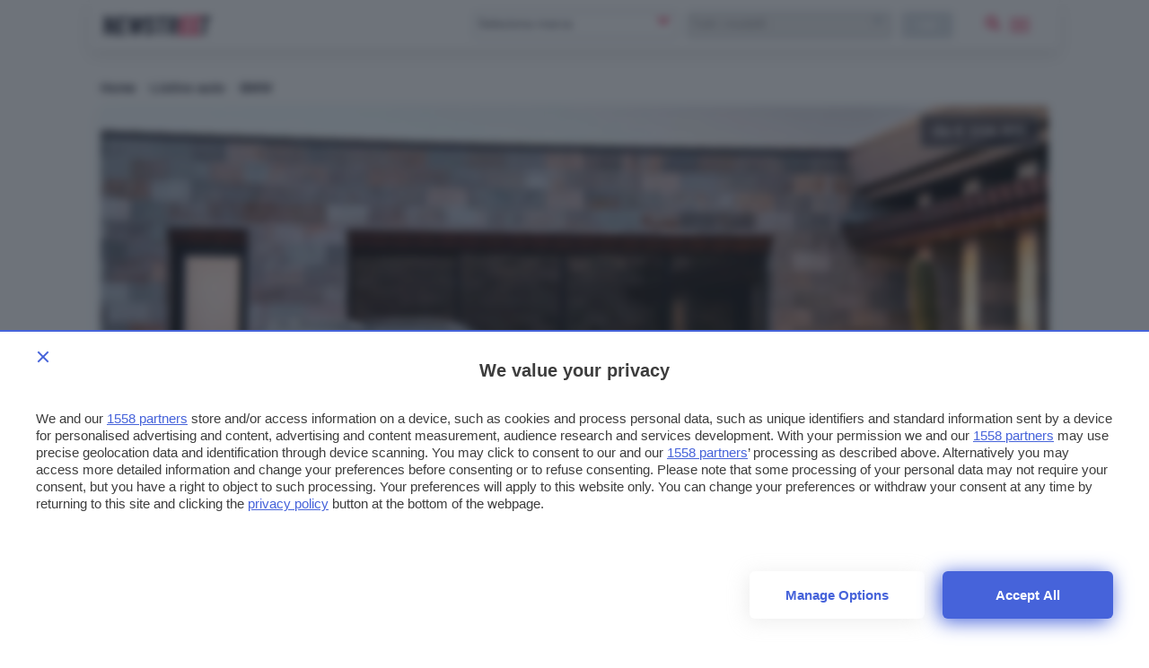

--- FILE ---
content_type: text/html; charset=UTF-8
request_url: https://www.newstreet.it/auto/bmw/x7/
body_size: 21982
content:

<!DOCTYPE html>
<html class="">
  <head>
    <meta charset="utf-8" />
    <meta http-equiv="X-UA-Compatible" content="IE=edge,chrome=1" />    
    <meta name="author" content="F2innovation" />
    <meta name="viewport" content="width=device-width,initial-scale=1" />
    <meta name="viewport" content="width=device-width, user-scalable=no" />
    <link rel="apple-touch-icon" sizes="180x180" href="/app/themes/newstreet/assets/favicon/apple-touch-icon.png">
    <link rel="icon" type="image/png" sizes="32x32" href="/app/themes/newstreet/assets/favicon/favicon-32x32.png">
    <link rel="icon" type="image/png" sizes="16x16" href="/app/themes/newstreet/assets/favicon/favicon-16x16.png">
    <link rel="manifest" href="/app/themes/newstreet/assets/favicon/site.webmanifest">
    <link rel="mask-icon" href="/app/themes/newstreet/assets/favicon/safari-pinned-tab.svg" color="#252637">
    <meta name="msapplication-TileColor" content="#b91d47">
    <meta name="theme-color" content="#ffffff">    

        <link rel="preload" href="/app/themes/newstreet/assets/fonts/barlow-condensed/barlow-condensed-v4-latin-600italic.woff2" as="font" crossorigin="anonymous" />
        
                        <style>.singleatf{content:"global-atf"}html{font-size:17.5px;-webkit-font-smoothing:antialiased;-moz-osx-font-smoothing:grayscale}@media only screen and (min-width:320px) and (max-width:480px){.table-layout .article-main{display:block;padding:0!important;max-width:initial}}h1,h2,h3,h4,h5{margin:12px 0 12px;font-family:"Barlow Condensed",sans-serif;word-break:break-word;font-weight:400;line-height:1.15}h1{margin-top:0;font-size:54px}@media only screen and (max-width:780px){h1{font-size:48px;line-height:1}}@media only screen and (min-width:320px) and (max-width:480px){h1{font-size:48px;line-height:1}}h2{font-size:28px}h3{font-size:23px}h4{font-size:28px}h5{font-size:21px}.text_small,small{font-size:12px}input#blz-copy-to-clipboard{position:absolute;top:0;left:-6000px!important}div#slot{display:none}.toastcm{opacity:0;bottom:-50%;display:none}.search-panel{transform:scale(0);z-index:-1}.search-panel.open{z-index:300}.menu-panel{transform:scale(0);z-index:-1}.menu-panel.open{z-index:400}@media only screen and (max-width:780px){.strip-top-mobile .banner-content{height:250px;width:300px;margin:24px auto 24px;background-color:#e1e4eb;text-align:center;position:relative}}.search-model.desktop{display:flex;padding-top:1px}.search-model.desktop select{text-transform:none;height:30px;margin:0 24px 0 0;border:0;background:#eeeef0;color:#ccc;padding:0 0 0 8px;border-radius:4px;min-width:218px}.search-model.desktop button{min-width:58px;min-height:30px;max-height:30px;line-height:1;background-color:#dfe3ed}@media only screen and (max-width:780px){.search-model.desktop{display:none}}.search-model.mobile{display:none}@media only screen and (max-width:780px){.search-model.mobile{display:block;width:100%}}@media only screen and (max-width:780px){.desktop{display:none}}.search-widget-wrapper{display:flex;align-items:center;justify-content:space-between}.search-model .btn.default{text-transform:lowercase;color:#fff;font-weight:600;letter-spacing:.125px;font-size:14px;line-height:24px;vertical-align:bottom;padding:2px 8px 4px;min-height:22px;max-height:30px}.search-model.mobile .btn.default{width:100%;margin:12px 0}.btn.default{background-color:#dfe3ed;background:#dfe3ed}.btn:disabled,.btn[disabled]{background-color:#aeb9c6!important;color:#272838}.choices[data-type*=select-one]{border:1px solid #aeb9c6;border-radius:4px}.choices[data-type*=select-one]:after{font-family:ns_icon!important;content:"\e902";color:#ed1a4d;font-size:20px;border:0;margin-right:10px;top:2px;text-align:center}.choices.is-open[data-type*=select-one]:after{font-family:ns_icon!important;content:"\e902";color:#ed1a4d;font-size:20px;border:0;margin-right:-5px;top:36px;transform:rotate(180deg);text-align:center}.custom-select{width:40%;display:inline-block;margin-right:6px}@media only screen and (max-width:780px){.custom-select{width:49%;margin-right:0}.custom-select:last-of-type{margin-left:4px}}.custom-select .choices__inner{vertical-align:top;width:100%;background-color:#fff;padding:0;border:0;border-radius:4px;font-size:14px;min-height:28px}.custom-select .choices[data-type*=select-one] .choices__inner{padding-bottom:0}.custom-select .choices__list--dropdown{border-radius:4px;background-color:#fff;padding:5px;border:0;margin-top:4px;box-shadow:0 6px 20px rgba(135,135,135,.4)}.custom-select .choices__list{overflow:-moz-scrollbars-none}.custom-select .choices__list::-webkit-scrollbar{width:0!important;display:none}.custom-select .choices__list--dropdown .choices__item{padding:6px}.custom-select .choices__list--dropdown .choices__item--selectable.is-highlighted{background-color:#f3f4f8;color:#ed1a4d;border-radius:4px}.custom-select .choices__list--dropdown .choices__item--selectable.is-highlighted:after{color:#e4e8ec}.custom-select .choices[data-type*=select-one] .choices__input{border-bottom:0;background-color:#fcfcfc;border-radius:4px;margin:4px 0;padding:6px}h1,h2,h3,h4,h5{margin:12px 0 12px;font-family:"Barlow Condensed",sans-serif;word-break:break-word;font-weight:700;line-height:1.15}a.toggle-content{margin:auto;display:block;font-weight:600}.lnd-image{min-width:148px;max-width:148px;min-height:134px}.fixed-width-filters{width:300px;opacity:0}@media only screen and (max-width:942px){.fixed-width-filters{position:fixed;width:100%;transform:translate(-800px)}}.section-title h1,.section-title h2,.section-title h3,.section-title h4{margin:0 0 12px 0;font-size:1.777em;color:#aeb9c6;font-size:18px;font-style:normal;font-weight:700;text-transform:uppercase;letter-spacing:.365px}.listino .mobile-handle{display:none}section.listato-marche{height:264px;display:block;opacity:0;transition:opacity .5s ease-out}@media only screen and (max-width:780px){section.listato-marche{opacity:1}}.scheda-info.desktop{position:absolute}.scheda-info{position:absolute;display:block;box-sizing:border-box;padding:16px;padding-left:0;width:100%;align-items:center;bottom:0;left:0;color:#fff}.scheda-info .brand-content{display:flex;align-content:center;justify-content:left}@media only screen and (max-width:780px){.scheda-info .brand-content{color:#272838}}.scheda-info .brand-logo{width:105px;margin:0 16px}.apply-cta{display:none}@media only screen and (max-width:780px){.apply-cta{display:block}}@media screen and (device-aspect-ratio:40 / 71){.grid{display:-webkit-flex!important}.search-panel{z-index:0!important}.search-panel.open{z-index:300}.menu-panel{z-index:0!important}.menu-panel.open{z-index:400}.search-button{position:absolute;right:24px;top:8px}}@media screen and (device-aspect-ratio:375 / 667){.grid{display:-webkit-flex!important}.search-panel{z-index:0!important}.search-panel.open{z-index:300}.menu-panel{z-index:0!important}.menu-panel.open{z-index:400}.search-button{position:absolute;right:24px;top:8px}}.search-model.mobile .btn.default{width:100%;margin:12px 0}.search-model .btn.default{font-size:14px;line-height:24px;vertical-align:bottom;padding:2px 8px 4px;min-height:22px;max-height:30px}@media only screen and (max-width:780px){.article-main .info-table{padding:0;margin-bottom:16px;margin-top:-14px}}@media only screen and (max-width:780px){section.article-header{margin:0;padding:0}}.js-Accordion-content{border:0;border-top:0;height:0;line-height:1.5;overflow:hidden}.sprite{background-image:url(/app/themes/newstreet//app/themes/newstreet/assets/brands/spritesheet.png);background-repeat:no-repeat;display:block;margin:auto}.sprite-abarth{width:64px;height:48px;background-position:-5px -5px}.sprite-alfa-romeo{width:64px;height:48px;background-position:-79px -5px}.sprite-audi{width:64px;height:48px;background-position:-153px -5px}.sprite-bentley{width:64px;height:48px;background-position:-227px -5px}.sprite-bmw{width:64px;height:48px;background-position:-301px -5px}.sprite-citroen{width:64px;height:48px;background-position:-5px -63px}.sprite-dacia{width:64px;height:48px;background-position:-79px -63px}.sprite-ds{width:64px;height:48px;background-position:-153px -63px}.sprite-ferrari{width:64px;height:48px;background-position:-227px -63px}.sprite-fiat{width:64px;height:48px;background-position:-301px -63px}.sprite-ford{width:64px;height:48px;background-position:-5px -121px}.sprite-honda{width:64px;height:48px;background-position:-79px -121px}.sprite-hyundai{width:64px;height:48px;background-position:-153px -121px}.sprite-infiniti{width:64px;height:48px;background-position:-227px -121px}.sprite-jaguar{width:64px;height:48px;background-position:-301px -121px}.sprite-jeep{width:64px;height:48px;background-position:-5px -179px}.sprite-kia{width:64px;height:48px;background-position:-79px -179px}.sprite-lamborghini{width:64px;height:48px;background-position:-153px -179px}.sprite-lancia{width:64px;height:48px;background-position:-227px -179px}.sprite-land-rover{width:64px;height:48px;background-position:-301px -179px}.sprite-lexus{width:64px;height:48px;background-position:-5px -237px}.sprite-maserati{width:64px;height:48px;background-position:-79px -237px}.sprite-mazda{width:64px;height:48px;background-position:-153px -237px}.sprite-mercedes-benz{width:64px;height:48px;background-position:-227px -237px}.sprite-mini{width:64px;height:48px;background-position:-301px -237px}.sprite-mitsubishi{width:64px;height:48px;background-position:-5px -295px}.sprite-nissan{width:64px;height:48px;background-position:-79px -295px}.sprite-opel{width:64px;height:48px;background-position:-153px -295px}.sprite-peugeot{width:64px;height:48px;background-position:-227px -295px}.sprite-porsche{width:64px;height:48px;background-position:-301px -295px}.sprite-renault{width:64px;height:48px;background-position:-5px -353px}.sprite-seat{width:64px;height:48px;background-position:-79px -353px}.sprite-skoda{width:64px;height:48px;background-position:-153px -353px}.sprite-smart{width:64px;height:48px;background-position:-227px -353px}.sprite-ssangyong{width:64px;height:48px;background-position:-301px -353px}.sprite-subaru{width:64px;height:48px;background-position:-375px -5px}.sprite-suzuki{width:64px;height:48px;background-position:-375px -63px}.sprite-tesla{width:64px;height:48px;background-position:-375px -121px}.sprite-toyota{width:64px;height:48px;background-position:-375px -179px}.sprite-volkswagen{width:64px;height:48px;background-position:-375px -237px}.sprite-volvo{width:64px;height:48px;background-position:-375px -295px}.sprite{background-image:url(/app/themes/newstreet//app/themes/newstreet/assets/brands/spritesheet.png);background-repeat:no-repeat;display:block;margin:auto}.sprite-abarth{width:64px;height:48px;background-position:-5px -5px}.sprite-alfa-romeo{width:64px;height:48px;background-position:-79px -5px}.sprite-audi{width:64px;height:48px;background-position:-153px -5px}.sprite-bentley{width:64px;height:48px;background-position:-227px -5px}.sprite-bmw{width:64px;height:48px;background-position:-301px -5px}.sprite-citroen{width:64px;height:48px;background-position:-5px -63px}.sprite-dacia{width:64px;height:48px;background-position:-79px -63px}.sprite-ds{width:64px;height:48px;background-position:-153px -63px}.sprite-ferrari{width:64px;height:48px;background-position:-227px -63px}.sprite-fiat{width:64px;height:48px;background-position:-301px -63px}.sprite-ford{width:64px;height:48px;background-position:-5px -121px}.sprite-honda{width:64px;height:48px;background-position:-79px -121px}.sprite-hyundai{width:64px;height:48px;background-position:-153px -121px}.sprite-infiniti{width:64px;height:48px;background-position:-227px -121px}.sprite-jaguar{width:64px;height:48px;background-position:-301px -121px}.sprite-jeep{width:64px;height:48px;background-position:-5px -179px}.sprite-kia{width:64px;height:48px;background-position:-79px -179px}.sprite-lamborghini{width:64px;height:48px;background-position:-153px -179px}.sprite-lancia{width:64px;height:48px;background-position:-227px -179px}.sprite-land-rover{width:64px;height:48px;background-position:-301px -179px}.sprite-lexus{width:64px;height:48px;background-position:-5px -237px}.sprite-maserati{width:64px;height:48px;background-position:-79px -237px}.sprite-mazda{width:64px;height:48px;background-position:-153px -237px}.sprite-mercedes-benz{width:64px;height:48px;background-position:-227px -237px}.sprite-mini{width:64px;height:48px;background-position:-301px -237px}.sprite-mitsubishi{width:64px;height:48px;background-position:-5px -295px}.sprite-nissan{width:64px;height:48px;background-position:-79px -295px}.sprite-opel{width:64px;height:48px;background-position:-153px -295px}.sprite-peugeot{width:64px;height:48px;background-position:-227px -295px}.sprite-porsche{width:64px;height:48px;background-position:-301px -295px}.sprite-renault{width:64px;height:48px;background-position:-5px -353px}.sprite-seat{width:64px;height:48px;background-position:-79px -353px}.sprite-skoda{width:64px;height:48px;background-position:-153px -353px}.sprite-smart{width:64px;height:48px;background-position:-227px -353px}.sprite-ssangyong{width:64px;height:48px;background-position:-301px -353px}.sprite-subaru{width:64px;height:48px;background-position:-375px -5px}.sprite-suzuki{width:64px;height:48px;background-position:-375px -63px}.sprite-tesla{width:64px;height:48px;background-position:-375px -121px}.sprite-toyota{width:64px;height:48px;background-position:-375px -179px}.sprite-volkswagen{width:64px;height:48px;background-position:-375px -237px}.sprite-volvo{width:64px;height:48px;background-position:-375px -295px}@media only screen and (min-width:320px) and (max-width:480px){.main-container{padding-top:60px}}ol.breadcrumb{padding:12px 0;margin:0;list-style-type:none}ol.breadcrumb li{display:inline;font-weight:700}h1.article-title.title1{font-weight:600;font-size:54px;line-height:1;font-family:"Barlow Condensed",sans-serif!important}@media only screen and (max-width:780px){h1.article-title.title1{font-size:48px!important}}.hero{position:relative}.scheda-info{position:absolute;display:block;box-sizing:border-box;padding:0;width:80%;align-items:center;border-radius:0!important;bottom:16px;left:1px}@media only screen and (min-width:320px) and (max-width:480px){.info-table{padding:0;margin-bottom:0;margin-top:-14px}}.single-excerpt.mobile-excerpt{display:none}@media only screen and (max-width:780px){.single-excerpt.mobile-excerpt{display:block}}.single-excerpt{font-size:17.5px;line-height:1.3rem;font-weight:400;font-style:normal;margin-top:24px;margin-bottom:24px}@media only screen and (max-width:780px){.single-excerpt{font-size:19.5px;line-height:26px}}.gallery-main{opacity:0}.gallery-cta{position:absolute;top:12px;right:12px;text-align:center;font-size:1rem;padding:6px 12px}@media only screen and (max-width:942px){.gallery-cta{display:block;right:initial;bottom:initial;top:0;left:0;width:40%;position:absolute}}.scheda-info{position:absolute;display:block;box-sizing:border-box;padding:16px;padding-left:0;width:100%;align-items:center;bottom:0;left:0}@media only screen and (max-width:942px){.scheda-info{position:relative;height:auto;left:unset;right:unset}}@media only screen and (max-width:942px){.scheda-info .brand-logo{width:66px;position:absolute;top:-56px;left:-8px}}.scheda-info span.brand{text-transform:uppercase;font-weight:600;letter-spacing:.125px;margin-left:4px;margin-bottom:-8px;display:block}section.article-content{margin-top:0;padding:0}@media only screen and (max-width:780px){.table-layout .article-main{display:block;padding:0}}.archive-subcategories{margin-bottom:32px}@media only screen and (min-width:320px) and (max-width:480px){.archive-subcategories{overflow-x:scroll;overflow-y:hidden;white-space:nowrap;padding-bottom:6px;margin-bottom:0}}.archive-subcategories .sub-cat-card{display:inline-block;min-height:40px;padding:6px 12px;text-align:center;background:#fff;margin:0 12px 0 0;color:#272838;font-family:"Barlow Condensed",sans-serif;font-size:18px;border-radius:4px;border-bottom:2px solid #ed1a4d;box-shadow:0 6px 20px rgba(200,220,227,.4);background-size:cover;background-repeat:no-repeat;background-position:50% 50%;position:relative;transform:skewX(-12deg)}@media only screen and (max-width:780px){.archive-subcategories .sub-cat-card{margin:0 12px 12px 0}}@media only screen and (min-width:320px) and (max-width:480px){.archive-subcategories .sub-cat-card{margin:0 16px 0 0}}.archive-subcategories .sub-cat-card:hover{background:#ed1a4d;color:#fff}.archive-subcategories .sub-cat-card .cat-overlay{display:none}.archive-subcategories .sub-cat-card .cat-content{position:relative;text-align:center;transform:skewX(12deg)}.archive-subcategories .sub-cat-card .cat-content span{font-size:16px}.archive-subcategories .sub-cat-card i{display:none;font-size:19px;color:#939ea2;vertical-align:text-bottom;margin-right:8px}.archive-subcategories .sub-cat-card:first-child{margin-left:0}@media only screen and (min-width:320px) and (max-width:480px){.archive-subcategories .sub-cat-card:first-child{margin-left:24px}}.archive-subcategories::-webkit-scrollbar{width:0!important;display:none}@media only screen and (min-width:320px) and (max-width:480px){.archive-info .brands-container{margin:-8px 2px 28px}}body.single_gallery .search-model.mobile{display:none}@media only screen and (min-width:320px) and (max-width:480px){body.single_gallery .main-container{min-height:80vh}}body.single_gallery .gallery-main .swiper-wrapper{padding-bottom:16px}@media screen and (min-width:1060px){body.single_gallery .gallery-layout{display:flex}body.single_gallery .gallery-layout .fixed-width-gallery{flex:0 0 300px;margin-left:24px}body.single_gallery .gallery-main .swiper-wrapper{height:534px}body.single_gallery .card-price.related{position:absolute;z-index:100;right:12px;padding:2px 6px;top:12px}body.single_gallery .card-auto .card-content .category{position:absolute;top:-31px;font-size:16px;left:0;min-width:70px;padding:0 14px 4px 12px}body.single_gallery .card-auto .card-content{position:relative;min-height:initial;padding:6px 12px 24px}}.gallery-main .swiper-container{height:542px}@media only screen and (max-width:780px){.gallery-main .swiper-container{height:356px}}@media only screen and (min-width:320px) and (max-width:480px){.gallery-main .swiper-container{height:224px}}.gallery-main .image-info{position:absolute}@media only screen and (max-width:942px){.gallery-layout .fixed-width-gallery{display:none}}@media only screen and (max-width:780px){.listino-title a{display:block;margin:24px auto;max-width:200px}}@media only screen and (min-width:320px) and (max-width:480px){.auto-filter{display:block;overflow-x:scroll;overflow-y:hidden;white-space:nowrap;padding-bottom:0;margin:0;margin-bottom:16px;padding:0 12px}}.auto-filter .btnlink{display:inline-block;margin:6px 0}.auto-filter .btnlink a.btn-price{position:relative;border-radius:4px;background:#dfe3ed;display:inline-block;font-weight:700;overflow:hidden;padding:3px 16px;text-decoration:none;text-overflow:ellipsis;vertical-align:top;white-space:nowrap;margin:2px 6px 2px 0}.mb_openfilters{margin:12px auto;max-width:210px;background:#ed1a4d;text-align:center;border-radius:4px;font-size:16px;padding:2px;color:#fff;font-weight:600}p.listino-text{margin-bottom:24px!important}@media only screen and (min-width:320px) and (max-width:480px){body.single_version .hero-image{height:180px}}@media only screen and (min-width:320px) and (max-width:480px){.col-listino{-ms-flex-preferred-size:33.333333333%;-webkit-flex-basis:33.333333333%;flex-basis:33.333333333%;max-width:33.333333333%}}@media only screen and (min-width:320px) and (max-width:480px){.col-listino .card-image{height:48px}}</style>          
    <script>
      /*
        SOLO PER DEBUG
      */
      
      window.localStorage.clear();
    
    </script> 
    

    <!--[if IE 9]>
      <style>
      .main-container{padding-top: 12px !important}.grid {display:block;}.col{display:block; float:left; clear:right; width: 50%;}section.listato-marche{opacity:1;text-align: center;}.desktop.search-model{display:none}section.vetrina-widget{background: white!important}.menu{background: transparent !important;}.menu-icon{top: 0px !important; right: 0!important; position: absolute !important}.search-button{top: 14px; right: 50px; position: absolute;}.table-layout .widget.article-main{padding: 0 42px 0 24px !important}.navbar{position: relative!important}section.vetrina-widget{display: inline-block; width: 100%}.grid-sh > div{display: table-cell; vertical-align: top; height: 150px}.card-square-featured{height: 322px}.toggle-content{line-height: 112px;}.footer-nav{width: 100%; margin-top: 24px; display: inline-block;}section.vetrina-widget .section-title span{color: #272838!important}.card-photo{width: 300px; height: 170px; display: table-cell; vertical-align: top; background-repeat: no-repeat; background-position-x: center; background-size: 100%;color:white; text-align: center;}.swiper-wrapper{   display: block; overflow-x: scroll; overflow-y: hidden; white-space: nowrap; padding-bottom: 0; margin: 0;}.swiper-slide{display:inline-block;}.card{font-weight: 900}.grey{color: #cacaca}.cardlink{display:block}.swiper-container.ft-carousel .swiper-wrapper{height: 320px}.swiper-container.ft-carousel .swiper-wrapper .card{height: 320px}.scheda-info.desktop{display:none!important}.mobile-excerpt.single-excerpt{display:block;}.share-container ul{list-style-type: none; padding-left: 22px; width:32px;}.share-container ul li{width:32px}.share-container ul li a{color: white; display:block; width:32px; height:32px; text-align: center; line-height: 34px}.social-button.social.fb{background: #ed1a4d}.social-button.social.twitter{background: #0f3591}.social-button.social.linkedin{background: #66a9d7}.social.copy{background: #272838}.mobile-post-info{display:none}.tag-section ul{list-style-type: none; padding-left: 0;}.tag-section ul li{display: inline-block; margin: 4px; background: #dfe3ed; padding: 2px 8px 4px; border-radius: 4px;}.share-container.horizontal{display: none}
      </style>
    <![endif]-->

        
    <!-- Global site tag (gtag.js) - Google Analytics -->
    <script async src="https://www.googletagmanager.com/gtag/js?id=UA-2021044-35"></script>
    <script>
        window.dataLayer = window.dataLayer || [];
        function gtag(){ dataLayer.push(arguments); }
        gtag('js', new Date());
        gtag('config', 'UA-2021044-35');
    </script>

    
    <link rel="preconnect" href="https://www.googletagmanager.com/" crossorigin >    
    <link rel="preload" href="https://www.googletagmanager.com/gtm.js" as="script" >
    
    <!-- Google Tag Manager -->
    <script>(function(w,d,s,l,i){w[l]=w[l]||[];w[l].push({ 'gtm.start': new Date().getTime(), event:'gtm.js'}); var f=d.getElementsByTagName(s)[0],j=d.createElement(s),dl=l!='dataLayer'?'&l='+l:'';j.async=true;j.src='https://www.googletagmanager.com/gtm.js?id='+i+dl;f.parentNode.insertBefore(j,f);})(window,document,'script','dataLayer','GTM-PNGNCDK');</script>
    <!-- End Google Tag Manager -->

    <link rel="stylesheet" type="text/css" href="/app/themes/newstreet/styles/core/core.css?ver=1.0.066" />


        
    
    
    <title>Nuova BMW X7 - Prezzo, foto e scheda tecnica</title>
    <meta name="description" content="Scopri consumi, emissioni e dimensioni della Nuova BMW X7: consulta gli allestimenti, i dettagli e tutte le caratteristiche dal Listino Auto." />

        <meta property="og:url"                content="https://www.newstreet.it/auto/bmw/x7/" />
    <meta property="og:type"               content="article" />
    <meta property="og:title"              content="BMW X7" />
    <meta property="og:description"        content="Scopri consumi, emissioni e dimensioni della Nuova BMW X7: consulta gli allestimenti, i dettagli e tutte le caratteristiche dal Listino Auto." />
    <meta property="og:image"              content="https://www.newstreet.it/app/uploads/2022/08/gFGER5QU2685IjQDwWzlFnmZ7EYbOOwO8g36wr9x-160x160.jpg" />
    
     <style>.center{text-align:center}</style>

<link rel="preconnect" href="https://cmp.pubtech.ai">
<link rel="preconnect" href="https://cmp-assets.pubtech.ai">
<script type="module" src="https://cmp.pubtech.ai/33/pubtech-cmp-v2-esm.js"></script><script nomodule>!function(){var e=document,t=e.createElement('script');if(!('noModule'in t)&&'onbeforeload'in t){var n=!1;e.addEventListener('beforeload',(function(e){if(e.target===t)n=!0;else if(!e.target.hasAttribute('nomodule')||!n)return;e.preventDefault()}),!0),t.type='module',t.src='.',e.head.appendChild(t),t.remove()}}();</script>
<script nomodule data-src="https://cmp.pubtech.ai/33/pubtech-cmp-v2.js" src="https://cmp.pubtech.ai/33/pubtech-cmp-v2.js"></script>

<link rel="preconnect" href="https://ads.talkscreativity.com">
<link rel="preconnect" href="https://securepubads.g.doubleclick.net">
<link rel="preload" as="script" href="https://ads.talkscreativity.com/assets/publisher/itnewstreetit/init.js">
<link rel="preload" as="script" href="https://securepubads.g.doubleclick.net/tag/js/gpt.js">
<script async src="https://securepubads.g.doubleclick.net/tag/js/gpt.js"></script>
<script type="text/javascript">
    window.googletag = window.googletag || { cmd: [] };
    window.googletag.cmd = window.googletag.cmd || [];
</script>
<script data-cfasync="false" async src="https://ads.talkscreativity.com/assets/publisher/itnewstreetit/init.js"></script>

<script>
/* SOSPESO JUSTEARN
var _jeit_domain="service.justearn.it",_def=document.createElement('script'),_l=document.createElement('script'),_d=new Date();_l.async=true;_l.src="https://"+_jeit_domain+"/scripts/main.js?ver=1.17."+_d.getDate()+'.'+_d.getHours();_def.textContent='var _jeit_domain="'+_jeit_domain+'"';document.head.appendChild(_def);document.head.appendChild(_l);
*/
</script>
     

    <meta name='robots' content='index, follow, max-image-preview:large, max-snippet:-1, max-video-preview:-1' />

	<!-- This site is optimized with the Yoast SEO plugin v20.1 - https://yoast.com/wordpress/plugins/seo/ -->
	<meta name="description" content="Scopri consumi, emissioni e dimensioni della Nuova BMW X7: consulta gli allestimenti, i dettagli e tutte le caratteristiche dal Listino Auto." />
	<link rel="canonical" href="https://www.newstreet.it/auto/bmw/x7/" />
	<meta property="og:locale" content="it_IT" />
	<meta property="og:type" content="article" />
	<meta property="og:title" content="Nuova BMW X7 - Prezzo, foto e scheda tecnica" />
	<meta property="og:description" content="Scopri consumi, emissioni e dimensioni della Nuova BMW X7: consulta gli allestimenti, i dettagli e tutte le caratteristiche dal Listino Auto." />
	<meta property="og:url" content="https://www.newstreet.it/auto/bmw/x7/" />
	<meta property="og:site_name" content="Newstreet" />
	<meta property="article:modified_time" content="2022-08-11T13:20:52+00:00" />
	<meta property="og:image" content="https://www.newstreet.it/app/uploads/2022/08/gFGER5QU2685IjQDwWzlFnmZ7EYbOOwO8g36wr9x.jpg" />
	<meta property="og:image:width" content="1620" />
	<meta property="og:image:height" content="1080" />
	<meta property="og:image:type" content="image/jpeg" />
	<meta name="twitter:card" content="summary_large_image" />
	<meta name="twitter:label1" content="Est. reading time" />
	<meta name="twitter:data1" content="1 minuto" />
	<script type="application/ld+json" class="yoast-schema-graph">{"@context":"https://schema.org","@graph":[{"@type":"WebPage","@id":"https://www.newstreet.it/auto/bmw/x7/","url":"https://www.newstreet.it/auto/bmw/x7/","name":"Nuova BMW X7 - Prezzo, foto e scheda tecnica","isPartOf":{"@id":"https://www.newstreet.it/#website"},"primaryImageOfPage":{"@id":"https://www.newstreet.it/auto/bmw/x7/#primaryimage"},"image":{"@id":"https://www.newstreet.it/auto/bmw/x7/#primaryimage"},"thumbnailUrl":"https://www.newstreet.it/app/uploads/2022/08/gFGER5QU2685IjQDwWzlFnmZ7EYbOOwO8g36wr9x.jpg","datePublished":"2022-08-08T16:01:26+00:00","dateModified":"2022-08-11T13:20:52+00:00","description":"Scopri consumi, emissioni e dimensioni della Nuova BMW X7: consulta gli allestimenti, i dettagli e tutte le caratteristiche dal Listino Auto.","breadcrumb":{"@id":"https://www.newstreet.it/auto/bmw/x7/#breadcrumb"},"inLanguage":"it-IT","potentialAction":[{"@type":"ReadAction","target":["https://www.newstreet.it/auto/bmw/x7/"]}]},{"@type":"ImageObject","inLanguage":"it-IT","@id":"https://www.newstreet.it/auto/bmw/x7/#primaryimage","url":"https://www.newstreet.it/app/uploads/2022/08/gFGER5QU2685IjQDwWzlFnmZ7EYbOOwO8g36wr9x.jpg","contentUrl":"https://www.newstreet.it/app/uploads/2022/08/gFGER5QU2685IjQDwWzlFnmZ7EYbOOwO8g36wr9x.jpg","width":1620,"height":1080},{"@type":"BreadcrumbList","@id":"https://www.newstreet.it/auto/bmw/x7/#breadcrumb","itemListElement":[{"@type":"ListItem","position":1,"name":"Home","item":"https://www.newstreet.it/"},{"@type":"ListItem","position":2,"name":"BMW X7"}]},{"@type":"WebSite","@id":"https://www.newstreet.it/#website","url":"https://www.newstreet.it/","name":"Newstreet","description":"Il magazine dedicato all&#039;innovazione nel campo della mobilità sostenibile, delle auto elettriche e delle nuove tecnologie applicate ai motori.","inLanguage":"it-IT"}]}</script>
	<!-- / Yoast SEO plugin. -->


<link rel='dns-prefetch' href='//s.w.org' />
<link rel='stylesheet' id='wp-block-library-css'  href='https://www.newstreet.it/wp/wp-includes/css/dist/block-library/style.min.css?ver=6.0' media='all' />
<style id='global-styles-inline-css' type='text/css'>
body{--wp--preset--color--black: #000000;--wp--preset--color--cyan-bluish-gray: #abb8c3;--wp--preset--color--white: #ffffff;--wp--preset--color--pale-pink: #f78da7;--wp--preset--color--vivid-red: #cf2e2e;--wp--preset--color--luminous-vivid-orange: #ff6900;--wp--preset--color--luminous-vivid-amber: #fcb900;--wp--preset--color--light-green-cyan: #7bdcb5;--wp--preset--color--vivid-green-cyan: #00d084;--wp--preset--color--pale-cyan-blue: #8ed1fc;--wp--preset--color--vivid-cyan-blue: #0693e3;--wp--preset--color--vivid-purple: #9b51e0;--wp--preset--gradient--vivid-cyan-blue-to-vivid-purple: linear-gradient(135deg,rgba(6,147,227,1) 0%,rgb(155,81,224) 100%);--wp--preset--gradient--light-green-cyan-to-vivid-green-cyan: linear-gradient(135deg,rgb(122,220,180) 0%,rgb(0,208,130) 100%);--wp--preset--gradient--luminous-vivid-amber-to-luminous-vivid-orange: linear-gradient(135deg,rgba(252,185,0,1) 0%,rgba(255,105,0,1) 100%);--wp--preset--gradient--luminous-vivid-orange-to-vivid-red: linear-gradient(135deg,rgba(255,105,0,1) 0%,rgb(207,46,46) 100%);--wp--preset--gradient--very-light-gray-to-cyan-bluish-gray: linear-gradient(135deg,rgb(238,238,238) 0%,rgb(169,184,195) 100%);--wp--preset--gradient--cool-to-warm-spectrum: linear-gradient(135deg,rgb(74,234,220) 0%,rgb(151,120,209) 20%,rgb(207,42,186) 40%,rgb(238,44,130) 60%,rgb(251,105,98) 80%,rgb(254,248,76) 100%);--wp--preset--gradient--blush-light-purple: linear-gradient(135deg,rgb(255,206,236) 0%,rgb(152,150,240) 100%);--wp--preset--gradient--blush-bordeaux: linear-gradient(135deg,rgb(254,205,165) 0%,rgb(254,45,45) 50%,rgb(107,0,62) 100%);--wp--preset--gradient--luminous-dusk: linear-gradient(135deg,rgb(255,203,112) 0%,rgb(199,81,192) 50%,rgb(65,88,208) 100%);--wp--preset--gradient--pale-ocean: linear-gradient(135deg,rgb(255,245,203) 0%,rgb(182,227,212) 50%,rgb(51,167,181) 100%);--wp--preset--gradient--electric-grass: linear-gradient(135deg,rgb(202,248,128) 0%,rgb(113,206,126) 100%);--wp--preset--gradient--midnight: linear-gradient(135deg,rgb(2,3,129) 0%,rgb(40,116,252) 100%);--wp--preset--duotone--dark-grayscale: url('#wp-duotone-dark-grayscale');--wp--preset--duotone--grayscale: url('#wp-duotone-grayscale');--wp--preset--duotone--purple-yellow: url('#wp-duotone-purple-yellow');--wp--preset--duotone--blue-red: url('#wp-duotone-blue-red');--wp--preset--duotone--midnight: url('#wp-duotone-midnight');--wp--preset--duotone--magenta-yellow: url('#wp-duotone-magenta-yellow');--wp--preset--duotone--purple-green: url('#wp-duotone-purple-green');--wp--preset--duotone--blue-orange: url('#wp-duotone-blue-orange');--wp--preset--font-size--small: 13px;--wp--preset--font-size--medium: 20px;--wp--preset--font-size--large: 36px;--wp--preset--font-size--x-large: 42px;}.has-black-color{color: var(--wp--preset--color--black) !important;}.has-cyan-bluish-gray-color{color: var(--wp--preset--color--cyan-bluish-gray) !important;}.has-white-color{color: var(--wp--preset--color--white) !important;}.has-pale-pink-color{color: var(--wp--preset--color--pale-pink) !important;}.has-vivid-red-color{color: var(--wp--preset--color--vivid-red) !important;}.has-luminous-vivid-orange-color{color: var(--wp--preset--color--luminous-vivid-orange) !important;}.has-luminous-vivid-amber-color{color: var(--wp--preset--color--luminous-vivid-amber) !important;}.has-light-green-cyan-color{color: var(--wp--preset--color--light-green-cyan) !important;}.has-vivid-green-cyan-color{color: var(--wp--preset--color--vivid-green-cyan) !important;}.has-pale-cyan-blue-color{color: var(--wp--preset--color--pale-cyan-blue) !important;}.has-vivid-cyan-blue-color{color: var(--wp--preset--color--vivid-cyan-blue) !important;}.has-vivid-purple-color{color: var(--wp--preset--color--vivid-purple) !important;}.has-black-background-color{background-color: var(--wp--preset--color--black) !important;}.has-cyan-bluish-gray-background-color{background-color: var(--wp--preset--color--cyan-bluish-gray) !important;}.has-white-background-color{background-color: var(--wp--preset--color--white) !important;}.has-pale-pink-background-color{background-color: var(--wp--preset--color--pale-pink) !important;}.has-vivid-red-background-color{background-color: var(--wp--preset--color--vivid-red) !important;}.has-luminous-vivid-orange-background-color{background-color: var(--wp--preset--color--luminous-vivid-orange) !important;}.has-luminous-vivid-amber-background-color{background-color: var(--wp--preset--color--luminous-vivid-amber) !important;}.has-light-green-cyan-background-color{background-color: var(--wp--preset--color--light-green-cyan) !important;}.has-vivid-green-cyan-background-color{background-color: var(--wp--preset--color--vivid-green-cyan) !important;}.has-pale-cyan-blue-background-color{background-color: var(--wp--preset--color--pale-cyan-blue) !important;}.has-vivid-cyan-blue-background-color{background-color: var(--wp--preset--color--vivid-cyan-blue) !important;}.has-vivid-purple-background-color{background-color: var(--wp--preset--color--vivid-purple) !important;}.has-black-border-color{border-color: var(--wp--preset--color--black) !important;}.has-cyan-bluish-gray-border-color{border-color: var(--wp--preset--color--cyan-bluish-gray) !important;}.has-white-border-color{border-color: var(--wp--preset--color--white) !important;}.has-pale-pink-border-color{border-color: var(--wp--preset--color--pale-pink) !important;}.has-vivid-red-border-color{border-color: var(--wp--preset--color--vivid-red) !important;}.has-luminous-vivid-orange-border-color{border-color: var(--wp--preset--color--luminous-vivid-orange) !important;}.has-luminous-vivid-amber-border-color{border-color: var(--wp--preset--color--luminous-vivid-amber) !important;}.has-light-green-cyan-border-color{border-color: var(--wp--preset--color--light-green-cyan) !important;}.has-vivid-green-cyan-border-color{border-color: var(--wp--preset--color--vivid-green-cyan) !important;}.has-pale-cyan-blue-border-color{border-color: var(--wp--preset--color--pale-cyan-blue) !important;}.has-vivid-cyan-blue-border-color{border-color: var(--wp--preset--color--vivid-cyan-blue) !important;}.has-vivid-purple-border-color{border-color: var(--wp--preset--color--vivid-purple) !important;}.has-vivid-cyan-blue-to-vivid-purple-gradient-background{background: var(--wp--preset--gradient--vivid-cyan-blue-to-vivid-purple) !important;}.has-light-green-cyan-to-vivid-green-cyan-gradient-background{background: var(--wp--preset--gradient--light-green-cyan-to-vivid-green-cyan) !important;}.has-luminous-vivid-amber-to-luminous-vivid-orange-gradient-background{background: var(--wp--preset--gradient--luminous-vivid-amber-to-luminous-vivid-orange) !important;}.has-luminous-vivid-orange-to-vivid-red-gradient-background{background: var(--wp--preset--gradient--luminous-vivid-orange-to-vivid-red) !important;}.has-very-light-gray-to-cyan-bluish-gray-gradient-background{background: var(--wp--preset--gradient--very-light-gray-to-cyan-bluish-gray) !important;}.has-cool-to-warm-spectrum-gradient-background{background: var(--wp--preset--gradient--cool-to-warm-spectrum) !important;}.has-blush-light-purple-gradient-background{background: var(--wp--preset--gradient--blush-light-purple) !important;}.has-blush-bordeaux-gradient-background{background: var(--wp--preset--gradient--blush-bordeaux) !important;}.has-luminous-dusk-gradient-background{background: var(--wp--preset--gradient--luminous-dusk) !important;}.has-pale-ocean-gradient-background{background: var(--wp--preset--gradient--pale-ocean) !important;}.has-electric-grass-gradient-background{background: var(--wp--preset--gradient--electric-grass) !important;}.has-midnight-gradient-background{background: var(--wp--preset--gradient--midnight) !important;}.has-small-font-size{font-size: var(--wp--preset--font-size--small) !important;}.has-medium-font-size{font-size: var(--wp--preset--font-size--medium) !important;}.has-large-font-size{font-size: var(--wp--preset--font-size--large) !important;}.has-x-large-font-size{font-size: var(--wp--preset--font-size--x-large) !important;}
</style>
<link rel='stylesheet' id='contact-form-7-css'  href='https://www.newstreet.it/app/plugins/contact-form-7/includes/css/styles.css?ver=5.7.3' media='all' />
<link rel="https://api.w.org/" href="https://www.newstreet.it/wp-json/" /><link rel="alternate" type="application/json" href="https://www.newstreet.it/wp-json/wp/v2/auto/106294" /><link rel="alternate" type="application/json+oembed" href="https://www.newstreet.it/wp-json/oembed/1.0/embed?url=https%3A%2F%2Fwww.newstreet.it%2Fauto%2Fbmw%2Fx7%2F" />
<link rel="alternate" type="text/xml+oembed" href="https://www.newstreet.it/wp-json/oembed/1.0/embed?url=https%3A%2F%2Fwww.newstreet.it%2Fauto%2Fbmw%2Fx7%2F&#038;format=xml" />
      <meta name="onesignal" content="wordpress-plugin"/>
            <script>

      window.OneSignal = window.OneSignal || [];

      OneSignal.push( function() {
        OneSignal.SERVICE_WORKER_UPDATER_PATH = "OneSignalSDKUpdaterWorker.js.php";
                      OneSignal.SERVICE_WORKER_PATH = "OneSignalSDKWorker.js.php";
                      OneSignal.SERVICE_WORKER_PARAM = { scope: "/" };
        OneSignal.setDefaultNotificationUrl("https://www.newstreet.it/wp");
        var oneSignal_options = {};
        window._oneSignalInitOptions = oneSignal_options;

        oneSignal_options['wordpress'] = true;
oneSignal_options['appId'] = '7f3fc798-ef26-4c7f-ac13-1b8c5c89f5aa';
oneSignal_options['allowLocalhostAsSecureOrigin'] = true;
oneSignal_options['welcomeNotification'] = { };
oneSignal_options['welcomeNotification']['title'] = "Newstreet";
oneSignal_options['welcomeNotification']['message'] = "Grazie per aver abilitato le notifiche";
oneSignal_options['welcomeNotification']['url'] = "https://www.newstreet.it";
oneSignal_options['path'] = "https://www.newstreet.it/app/plugins/onesignal-free-web-push-notifications/sdk_files/";
oneSignal_options['persistNotification'] = true;
oneSignal_options['promptOptions'] = { };
oneSignal_options['promptOptions']['actionMessage'] = "Vorremmo inviarti notifiche sulle ultime novità pubblicate da questo sito";
oneSignal_options['promptOptions']['exampleNotificationTitleDesktop'] = "Notifica di esempio";
oneSignal_options['promptOptions']['exampleNotificationMessageDesktop'] = "Le notifiche appariranno sul tuo computer";
oneSignal_options['promptOptions']['exampleNotificationTitleMobile'] = "Notifica di esempio";
oneSignal_options['promptOptions']['exampleNotificationMessageMobile'] = "Le notifiche appariranno sul tuo smartphone";
oneSignal_options['promptOptions']['exampleNotificationCaption'] = "Potrai disabilitare le notifiche in qualsiasi momento";
oneSignal_options['promptOptions']['acceptButtonText'] = "CONTINUA";
oneSignal_options['promptOptions']['cancelButtonText'] = "NO GRAZIE";
oneSignal_options['promptOptions']['siteName'] = "https://www.newstreet.it";
oneSignal_options['promptOptions']['autoAcceptTitle'] = "Accetta";
                OneSignal.init(window._oneSignalInitOptions);
                OneSignal.showSlidedownPrompt();      });

      function documentInitOneSignal() {
        var oneSignal_elements = document.getElementsByClassName("OneSignal-prompt");

        var oneSignalLinkClickHandler = function(event) { OneSignal.push(['registerForPushNotifications']); event.preventDefault(); };        for(var i = 0; i < oneSignal_elements.length; i++)
          oneSignal_elements[i].addEventListener('click', oneSignalLinkClickHandler, false);
      }

      if (document.readyState === 'complete') {
           documentInitOneSignal();
      }
      else {
           window.addEventListener("load", function(event){
               documentInitOneSignal();
          });
      }
    </script>
<link rel="icon" href="https://www.newstreet.it/app/uploads/2023/01/android-chrome-256x256-1-160x160.png" sizes="32x32" />
<link rel="icon" href="https://www.newstreet.it/app/uploads/2023/01/android-chrome-256x256-1-256x216.png" sizes="192x192" />
<link rel="apple-touch-icon" href="https://www.newstreet.it/app/uploads/2023/01/android-chrome-256x256-1-256x216.png" />
<meta name="msapplication-TileImage" content="https://www.newstreet.it/app/uploads/2023/01/android-chrome-256x256-1.png" />

    
        <link rel="canonical" href="https://www.newstreet.it/auto/bmw/x7/" />
    
        <script type="application/ld+json">
    {
    "@context": "https:\/\/schema.org\/",
    "@type": "Product",
    "name": "BMW X7",
    "image": "https:\/\/www.newstreet.it\/app\/uploads\/2022\/08\/gFGER5QU2685IjQDwWzlFnmZ7EYbOOwO8g36wr9x-768x432.jpg",
    "description": "",
    "brand": {
        "@type": "Thing",
        "name": "BMW"
    },
    "offers": {
        "@type": "Offer",
        "priceCurrency": "EUR",
        "url": "https:\/\/www.newstreet.it\/auto\/bmw\/x7\/",
        "price": "104300",
        "itemCondition": "https:\/\/schema.org\/UsedCondition",
        "availability": "https:\/\/schema.org\/InStock",
        "seller": {
            "@type": "Organization",
            "name": "BMW"
        }
    }
}
	  </script>
      </head>


  <body class="single_model">

      <!-- Google Tag Manager (noscript) -->
      <noscript><iframe src="https://www.googletagmanager.com/ns.html?id=GTM-PNGNCDK"
      height="0" width="0" style="display:none;visibility:hidden"></iframe></noscript>
      <!-- End Google Tag Manager (noscript) -->

              <div class="search-panel" data-js-dependency="scripts/components/search-button.js, scripts/components/search.js">
    <div class="search-container" data-css-dependency="styles/components/partials/card.css">
        
        <div class="search-menu">
            <div class="search-input">
                <input id="search-text" type="text" placeholder="Cerca nel sito" />
                <a href="/listino-auto/" class="btn btn-default">Ricerca avanzata <i class="icon-plus"></i></a>
            </div>
        </div>
        <div class="search-loader"><img src="/app/themes/newstreet/assets/gauge.svg" alt=""></div>
        <div id="search-results" class="grid"></div>
    </div>
</div>      
      <div class="menu-panel">
    <div class="menu-container">
        <div class="grid">
            <div class="col col-4 col-md">
                <span class="menutitle magazine">Magazine</span>
                <ul>
                                            <li class="news"><a href='https://www.newstreet.it/news/'>News</a></li>
                                            <li class="comprare"><a href='https://www.newstreet.it/comprare/'>Comprare</a></li>
                                            <li class="da-sapere"><a href='https://www.newstreet.it/da-sapere/'>Da sapere</a></li>
                                            <li class="come-fare"><a href='https://www.newstreet.it/come-fare/'>Come fare</a></li>
                                    </ul>
            </div>
            <div class="col col-4 col-md">
                <span class="menutitle tools">Tools</span>
                <ul>
                                            <li class="listino"><a href='https://www.newstreet.it/auto/'>Listino auto</a></li>
                                            <li class=""><a href='https://www.newstreet.it/listino-auto/'>Ricerca Avanzata</a></li>
                                            <li class="concessionari"><a href='https://www.newstreet.it/concessionari/'>Concessionari</a></li>
                                            <li class="bollo-auto"><a href='https://www.newstreet.it/calcolo-bollo-auto/'>Calcolo bollo auto</a></li>
                                    </ul>
            </div>
            <div class="col col-4 col-md trending">
                <span class="menutitle tools">Trending</span>
                <ul>
                   
                    <li><a href='/trend/elon-musk/'>Elon Musk</a></li>
                   
                    <li><a href='/trend/auto-ibride/'>Auto Ibride</a></li>
                   
                    <li><a href='/trend/bollo-auto/'>Bollo Auto</a></li>
                                </ul>
            </div>
        </div>

    </div>
</div>    
    <div class="main-wrapper" ">
        <header class="main-header">
            <div class="navbar" data-js-dependency="scripts/components/skin-check.js">
              <div class="navbar-wrapper">
                  <div class="navbar-container">
                      <div class="logo">
                        <a href="/"><img src="/app/themes/newstreet/assets/ns_logo.svg" alt="Newstreet"></a>
                      </div>
                                                <div class="search-model desktop" 
     data-js-dependency="scripts/lib/choices.min.js, scripts/components/search-helpers.js, scripts/components/search-widget-data.js" 
     data-css-dependency="styles/lib/choices.min.css">
    <span data-css-dependency="styles/components/partials/search-widget.css"></span>
    <div class="custom-select">
        <select id="brand-select">
                <option placeholder>Seleziona marca</option>
                            <option value="abarth">Abarth</option>
                            <option value="alfa-romeo">Alfa Romeo</option>
                            <option value="aston-martin">Aston Martin</option>
                            <option value="audi">Audi</option>
                            <option value="bentley">Bentley</option>
                            <option value="bmw">BMW</option>
                            <option value="citroen">Citroën</option>
                            <option value="dacia">Dacia</option>
                            <option value="ds">DS</option>
                            <option value="ferrari">Ferrari</option>
                            <option value="fiat">FIAT</option>
                            <option value="ford">Ford</option>
                            <option value="honda">Honda</option>
                            <option value="hyundai">Hyundai</option>
                            <option value="infiniti">Infiniti</option>
                            <option value="jaguar">Jaguar</option>
                            <option value="jeep">Jeep</option>
                            <option value="kia">KIA</option>
                            <option value="lamborghini">Lamborghini</option>
                            <option value="lancia">Lancia</option>
                            <option value="land-rover">Land Rover</option>
                            <option value="lexus">Lexus</option>
                            <option value="maserati">Maserati</option>
                            <option value="mazda">Mazda</option>
                            <option value="mercedes-benz">Mercedes-Benz</option>
                            <option value="mini">MINI</option>
                            <option value="mitsubishi">Mitsubishi</option>
                            <option value="nissan">Nissan</option>
                            <option value="opel">Opel</option>
                            <option value="peugeot">Peugeot</option>
                            <option value="porsche">Porsche</option>
                            <option value="renault">Renault</option>
                            <option value="seat">SEAT</option>
                            <option value="skoda">Skoda</option>
                            <option value="smart">Smart</option>
                            <option value="ssangyong">SsangYong</option>
                            <option value="subaru">Subaru</option>
                            <option value="suzuki">Suzuki</option>
                            <option value="tesla">Tesla</option>
                            <option value="toyota">Toyota</option>
                            <option value="volkswagen">Volkswagen</option>
                            <option value="volvo">Volvo</option>
                    </select>
    </div>

    <div class="custom-select hidden">
        <select id="model-select">
            <option placeholder value=''>Tutti i modelli</option>
        </select>
    </div>

    <button id="search-btn" class="btn default search">
        <span id="top-bar-search-find">Vai</span>
        <span id="top-bar-search-load" style="display: none"><img src="/app/themes/newstreet/assets/loading-bubbles.svg" alt="loading"></span>
    </button>
</div>                                                                      <div class="mobile-clear"></div>
                      
                                            <div class="search-button"><a class="open-search" href="javascript:void(0);"><i class="icon-search"></i></a></div>                    
                      
                      <div class="menu"><div class="menu-icon menu-icon-cross"><span></span></div></div>
                  </div>
                                        <div class="navbar-inverse" data-js-dependency="scripts/components/scroll-topbar.js">
        <div class="navbar-inverse-logo">
        <a href="https://www.newstreet.it/auto/bmw/">
        <img src="/app/themes/newstreet/assets/brands/bmw.png" class="img-responsive" alt="BMW">
        </a>
        </div>
                <h2 class="scroll-title">BMW X7</h2>
                <a href="https://www.newstreet.it/auto/bmw/x7/immagini/" class="scroll-cta">
           <i class="icon-camera"></i> <span> Guarda tutte le foto </span>
        </a>

</div>
<style>.navbar-inverse{ transform: translateY(-100px); }</style>                                </div>
            </div>
        </header>
      <div class="main-container" data-js-dependency="scripts/polyfills/classlist-polyfill.js">
      <div id="pageTop"></div>

            <div class="search-model mobile" >
    <div class="search-widget-wrapper">
        <div class="mobile-select">
            <select id="brand-mobile">
                <option placeholder value=''>Marca</option>
                                    <option value="abarth">Abarth</option>
                                    <option value="alfa-romeo">Alfa Romeo</option>
                                    <option value="aston-martin">Aston Martin</option>
                                    <option value="audi">Audi</option>
                                    <option value="bentley">Bentley</option>
                                    <option value="bmw">BMW</option>
                                    <option value="citroen">Citroën</option>
                                    <option value="dacia">Dacia</option>
                                    <option value="ds">DS</option>
                                    <option value="ferrari">Ferrari</option>
                                    <option value="fiat">FIAT</option>
                                    <option value="ford">Ford</option>
                                    <option value="honda">Honda</option>
                                    <option value="hyundai">Hyundai</option>
                                    <option value="infiniti">Infiniti</option>
                                    <option value="jaguar">Jaguar</option>
                                    <option value="jeep">Jeep</option>
                                    <option value="kia">KIA</option>
                                    <option value="lamborghini">Lamborghini</option>
                                    <option value="lancia">Lancia</option>
                                    <option value="land-rover">Land Rover</option>
                                    <option value="lexus">Lexus</option>
                                    <option value="maserati">Maserati</option>
                                    <option value="mazda">Mazda</option>
                                    <option value="mercedes-benz">Mercedes-Benz</option>
                                    <option value="mini">MINI</option>
                                    <option value="mitsubishi">Mitsubishi</option>
                                    <option value="nissan">Nissan</option>
                                    <option value="opel">Opel</option>
                                    <option value="peugeot">Peugeot</option>
                                    <option value="porsche">Porsche</option>
                                    <option value="renault">Renault</option>
                                    <option value="seat">SEAT</option>
                                    <option value="skoda">Skoda</option>
                                    <option value="smart">Smart</option>
                                    <option value="ssangyong">SsangYong</option>
                                    <option value="subaru">Subaru</option>
                                    <option value="suzuki">Suzuki</option>
                                    <option value="tesla">Tesla</option>
                                    <option value="toyota">Toyota</option>
                                    <option value="volkswagen">Volkswagen</option>
                                    <option value="volvo">Volvo</option>
                                </select>
        </div>
        <div class="mobile-select">
            <select id="model-mobile" disabled>
                <option placeholder value=''>Modello</option>
            </select>
        </div>

        <button id="search-btn-mobile" class="btn default search">
            <span id="top-bar-search-find-mb">Vai</span>
            <span id="top-bar-search-load-mb" style="display: none"><img src="/app/themes/newstreet/assets/loading-bubbles.svg" alt="loading"></span>
        </button>
    </div>
</div>              <span data-js-dependency="scripts/components/track-single-data.js"></span>
    
    <div class="bm-code bm-code-container strip-top">
	<div class="banner-content"><!-- div id="T_DESKTOP" style="text-align:center"></div--> <span data-js-dependency="scripts/partners/agos.js"></span>	</div>
</div>
    <span data-container='{
        "type" : "single_model",
        "infinite" : "false",
        "title": "BMW X7",
        "container" : "#single_model",
        "content"   : "article",
        "appendToRequest" : "?is_ajax_request",
        "contents" : [
                    ]
    }'></span>    

    <div class="articles-container">        

        <article id="single_model" data-css-dependency="styles/components/sections/scheda-model.css" data-js-dependency="scripts/components/doPost.js,scripts/components/cf7-forms.js,scripts/components/scroll-title-replace.js">
            <section class="article-header">            

                <nav aria-label="breadcrumb" data-css-dependency="styles/components/partials/breadcrumbs.css">
    <ol class="breadcrumb">
        <li class="breadcrumb-item">
            <a href="/">Home</a>
        </li>
                                    
                <li class="breadcrumb-item">
                    
                 <a href="/auto/">Listino auto</a>
                                  </li>                                
                                                
                <li class="breadcrumb-item">
                    
                 <a href="/auto/bmw">BMW</a>
                                  </li>                                
                            
    </ol>
</nav>
                <div class="hero model">
                    <a href="https://www.newstreet.it/auto/bmw/x7/immagini/" class="cardlink">
                        <picture>
                            <source media="(max-width : 480px)"
                                srcset="https://www.newstreet.it/app/uploads/2022/08/gFGER5QU2685IjQDwWzlFnmZ7EYbOOwO8g36wr9x-384x216.jpg, https://www.newstreet.it/app/uploads/2022/08/gFGER5QU2685IjQDwWzlFnmZ7EYbOOwO8g36wr9x-768x432.jpg 2x">
                            <source media="(max-width : 780px)"
                                srcset="https://www.newstreet.it/app/uploads/2022/08/gFGER5QU2685IjQDwWzlFnmZ7EYbOOwO8g36wr9x-768x432.jpg, https://www.newstreet.it/app/uploads/2022/08/gFGER5QU2685IjQDwWzlFnmZ7EYbOOwO8g36wr9x-768x432.jpg 2x">
                            <source media="(max-width : 992px)" srcset="https://www.newstreet.it/app/uploads/2022/08/gFGER5QU2685IjQDwWzlFnmZ7EYbOOwO8g36wr9x-1060x424.jpg, https://www.newstreet.it/app/uploads/2022/08/gFGER5QU2685IjQDwWzlFnmZ7EYbOOwO8g36wr9x-1060x424.jpg 2x">
                            <img width="1056" height="422" loading="eager" class="img-responsive radius hero-image" src="https://www.newstreet.it/app/uploads/2022/08/gFGER5QU2685IjQDwWzlFnmZ7EYbOOwO8g36wr9x-1060x424.jpg"
                                srcset="https://www.newstreet.it/app/uploads/2022/08/gFGER5QU2685IjQDwWzlFnmZ7EYbOOwO8g36wr9x-1060x424.jpg, https://www.newstreet.it/app/uploads/2022/08/gFGER5QU2685IjQDwWzlFnmZ7EYbOOwO8g36wr9x-1060x424.jpg 2x" title="BMW Nuova X7">
                        </picture>
                    </a>

                    
                    <a href="https://www.newstreet.it/auto/bmw/x7/immagini/" class="gallery-cta">
                        <div class="gcta-content"> <span>da € 104.300</span></div>
                    </a>

                                            <div class="single-credits">
                            <a><i class="icon-copyright"></i> </a>
                        </div>
                    
                    <div class="scheda-info">
                        <div class="brand-content">
                            <div class="brand-logo">
                                <a href="https://www.newstreet.it/auto/bmw/">
                                    <img src="/app/themes/newstreet/assets/brands/bmw.png" class="img-responsive" alt="BMW">
                                </a>
                            </div>
                            <div>
                                <span class="brand"><a href="https://www.newstreet.it/auto/bmw/">BMW</a></span>
                                <h1 class="article-title title1">X7</h1>
                            </div>
                        </div>
                    </div>
                </div>
                <div class="bm-code bm-code-container strip-top-mobile">
	<div class="banner-content"><!--div id="T_MOBILE" style="text-align:center"></div-->	</div>
</div>
            </section>
            <section class="article-content">                

                <div class="table-layout">
                    <div class="fixed-width-300" data-js-dependency="scripts/lib/sticky.min.js, scripts/components/stickybar.js">
    <div class="sidebanner-single" data-sticky data-margin-top="78">
                    <div class="bm-code bm-code-container banner-side-top">
	<div class="banner-content"><div id="D_1"></div>	</div>
</div>
            </div>
</div>

                    <div class="article-main">
                        <div class="article-content">                        
                            <p> BMW Nuova X7 esprime l&#8217;idea di lussuosa, dall’eleganza alla accuratezza degli interni, dalle performance su strada al comfort superiore sono caratteristiche che esprimono quello che i designer della società di Monaco Baviera hanno voluto comunicare. </p>

                                                        <h2 id="consumi">Consumi ed emissioni</h2>
<p>  I motori utilizzati sulla Nuova X7 nella versione base hanno un consumo medio di 0,0 litri per 100 Km e rispettano le norme europee antinquinamento Euro 6D, la versione Nuova X7 xDrive 40i 48V autom. <strong>con un pieno di carburante</strong> consente di percorrere circa 800 Km. </p>
<p>Gli standard imposti dall’Unione Europea alle case automobilistiche assicurano la riduzione delle emissioni di gas nocivi. Il nuovo test messo a punto è il WLTP (Worldwide harmonised Light-duty vehicles Test Procedure), che garantisce dati più fedeli e certifica le vetture. La certificazione più recente è la Euro 6 C, che verrà presto sostituita dalle Euro 6 D ed Euro 6 D-Temp, certificazioni introdotte alla fine del 2019. </p>                            
                                                                                                                                            
                            <h2 id="dimensioni">Dimensioni e porte</h2>
<p> La BMW Nuova X7 è rifinita e comoda come poche altre auto di serie, lussuosa e raffinata è lunga ben 5,18 metri. Gli interni di questa cinque porte forniscono sette lussuose sedute, il baule ha una capacità di 2120 litri di volume. </p>
                                                        <h2 id="motore">Motore e alimentazione</h2>
                            
                                                            <p> Sotto il cofano della lussuosa carrozzeria si nasconde un prestigioso cm<sup>3</sup> da 381 cavalli di potenza massima e ben 520 Nm a 1850 giri/min di coppia massima. Le prestazioni, nonostante una massa di circa 2490, sono discrete, oltre 250 km/h di velocità massima, 0-100 in 5,0 secondi netti. </p>
                                                        
                                                                                                                                            
                            <h2 id="prezzi">Prezzi e allestimenti: le versioni di BMW Nuova X7</h2>

                                                            <p> La Nuova X7 è disponibile in diverse versioni e allestimenti. 
                                Sempre presente la dotazione di  di serie.
                                                        
                            
                            <p> Da listino, <strong>il prezzo della Nuova X7</strong> , escluse personalizzazioni, è di 104.300 euro.  </p>
                            <section class="versioni" 
         data-css-dependency="styles/components/partials/tables.css" 
         data-js-dependency="scripts/components/area-display-toggle-manager.js, scripts/components/tables.js">        

     
      
    
                    

                        <div class="one-version">
                                                    <p> BMW X7 è disponibile  nell'allestimento benzina <a class="versionlink" href="https://www.newstreet.it/auto/bmw/x7/40i-48v-autom/">xDrive 40i 48V autom.</a>, a partire da <span class="version-price">104.300 &euro;</span></p>
                            </div> 

        
    </section>                        </div>
                        
                                                                        
                                                                        
                                                                                                <style>
    #caraffinity-frame-div-id{
        border: 0;
        margin: 0;
        padding: 0;
        text-align: center;
   
        overflow: hidden;
        max-width: 768px;
    }
    .ca-wdgt-button{
        width: 100%;
        text-align: center;
        display: block;
    }
    .caraffinity-button {
        background-color: #ED1A4D !important;
        border: 0 !important;
        border-radius: 4px !important;
        cursor: pointer !important;
        color: #fff !important;
        font-size: 1rem !important;
        padding: 15px !important;
        text-decoration: none !important !important;
        transition: .3s all ease-in-out !important;
        font-weight: bold !important;
        display: inline-block !important;
        width: 300px !important;
        margin: 20px 0 !important;
    }
    .wdg-h-A{
        height: 1350px;
    }
    .wdg-h-B{
        height: 1080px;
    }

    @media (max-width: 480px) {
    .wdg-h-A{
        height: 1250px;
    }
    .wdg-h-B{
        height: 1200px;
    }
  }
</style>

<script type="text/javascript">
    function caraffinityLoadFrame() {
        document.getElementById("caraffinity-show-widget-button").style.display = "none";
        document.getElementById("caraffinity-frame-div-id").style.display = "block";
    }
</script>

<div class="ca-wdgt-button" id="caraffinity-show-widget-button" data-js-dependency="scripts/components/caraffinity_tracking.js">
    <button class="caraffinity-button" onclick="caraffinityLoadFrame()">PREVENTIVO GRATUITO</button>
</div>                

<iframe id="caraffinity-frame-div-id" src="https://www.caraffinity.it/configuratore/widget/form/?source=newstreet&brand=bmw&family=x7" title="widget" width="100%" height="100%" class="wdg-h-A" scrolling="no" style="display:none">
</iframe>
                                                    <div class="section-title">
                                <h2>News e approfondimenti su <span>X7</span> e il mondo <span>BMW</span></h2>
                            </div>
                            <div class="grid model-news">
                                                      
                                <div class="col col-6 col-sm">                 
                                
<a class="cardlink" href="https://www.newstreet.it/news/bmw-ix-tutto-rinviato-al-2022-mancano-i-semiconduttori/">
                           <div class="card card-square " data-css-dependency="styles/components/partials/card.css">
        
                
                                                    <picture>
            <source media="(min-width : 320px) and (max-width : 480px)"
                    srcset="https://www.newstreet.it/app/uploads/2020/11/6-1-384x216.jpg, https://www.newstreet.it/app/uploads/2020/11/6-1-768x432.jpg 2x">
            <source media="(max-width : 780px)"
                    srcset="https://www.newstreet.it/app/uploads/2020/11/6-1-384x216.jpg, https://www.newstreet.it/app/uploads/2020/11/6-1-768x432.jpg 2x">
            <source media="(max-width : 992px)" srcset="https://www.newstreet.it/app/uploads/2020/11/6-1-384x216.jpg, https://www.newstreet.it/app/uploads/2020/11/6-1-768x432.jpg 2x">
            <img width="768" height="432" loading="lazy" class="img-responsive radius card-img img-cover " src="https://www.newstreet.it/app/uploads/2020/11/6-1-384x216.jpg"
                 srcset="https://www.newstreet.it/app/uploads/2020/11/6-1-384x216.jpg, https://www.newstreet.it/app/uploads/2020/11/6-1-768x432.jpg 2x" title="BMW iX, tutto rinviato al 2022: mancano i semiconduttori" alt="BMW iX, tutto rinviato al 2022: mancano i semiconduttori">
        </picture>

        <div class="card-content">
                        
                <span class="category">
                                    <span class="grey">News</span>
                                            <i class="icon-angle-double-right news"></i>
                        <span class="black"></span>
                                    </span>
                                        <h2>BMW iX, tutto rinviato al 2022: mancano i semiconduttori</h2>
                                </div>
            </div>
</a>                                </div>
                                                      
                                <div class="col col-6 col-sm">                 
                                
<a class="cardlink" href="https://www.newstreet.it/news/il-2020-di-bmw-m-il-valore-della-m-experience/">
                           <div class="card card-square " data-css-dependency="styles/components/partials/card.css">
        
                
                                                    <picture>
            <source media="(min-width : 320px) and (max-width : 480px)"
                    srcset="https://www.newstreet.it/app/uploads/2021/01/bmw-m-384x216.jpg, https://www.newstreet.it/app/uploads/2021/01/bmw-m-768x432.jpg 2x">
            <source media="(max-width : 780px)"
                    srcset="https://www.newstreet.it/app/uploads/2021/01/bmw-m-384x216.jpg, https://www.newstreet.it/app/uploads/2021/01/bmw-m-768x432.jpg 2x">
            <source media="(max-width : 992px)" srcset="https://www.newstreet.it/app/uploads/2021/01/bmw-m-384x216.jpg, https://www.newstreet.it/app/uploads/2021/01/bmw-m-768x432.jpg 2x">
            <img width="768" height="432" loading="lazy" class="img-responsive radius card-img img-cover " src="https://www.newstreet.it/app/uploads/2021/01/bmw-m-384x216.jpg"
                 srcset="https://www.newstreet.it/app/uploads/2021/01/bmw-m-384x216.jpg, https://www.newstreet.it/app/uploads/2021/01/bmw-m-768x432.jpg 2x" title="Il 2020 di BMW M: il valore della M Experience" alt="Il 2020 di BMW M: il valore della M Experience">
        </picture>

        <div class="card-content">
                        
                <span class="category">
                                    <span class="grey">News</span>
                                            <i class="icon-angle-double-right news"></i>
                        <span class="black"></span>
                                    </span>
                                        <h2>Il 2020 di BMW M: il valore della M Experience</h2>
                                </div>
            </div>
</a>                                </div>
                                                      
                                <div class="col col-6 col-sm">                 
                                
<a class="cardlink" href="https://www.newstreet.it/comprare/auto-elettriche-modelli-compatti/">
                           <div class="card card-square " data-css-dependency="styles/components/partials/card.css">
        
                
                                                    <picture>
            <source media="(min-width : 320px) and (max-width : 480px)"
                    srcset="https://www.newstreet.it/app/uploads/2020/10/auto-elettriche-colonnina-ricarica-384x216.jpg, https://www.newstreet.it/app/uploads/2020/10/auto-elettriche-colonnina-ricarica-768x432.jpg 2x">
            <source media="(max-width : 780px)"
                    srcset="https://www.newstreet.it/app/uploads/2020/10/auto-elettriche-colonnina-ricarica-384x216.jpg, https://www.newstreet.it/app/uploads/2020/10/auto-elettriche-colonnina-ricarica-768x432.jpg 2x">
            <source media="(max-width : 992px)" srcset="https://www.newstreet.it/app/uploads/2020/10/auto-elettriche-colonnina-ricarica-384x216.jpg, https://www.newstreet.it/app/uploads/2020/10/auto-elettriche-colonnina-ricarica-768x432.jpg 2x">
            <img width="768" height="432" loading="lazy" class="img-responsive radius card-img img-cover " src="https://www.newstreet.it/app/uploads/2020/10/auto-elettriche-colonnina-ricarica-384x216.jpg"
                 srcset="https://www.newstreet.it/app/uploads/2020/10/auto-elettriche-colonnina-ricarica-384x216.jpg, https://www.newstreet.it/app/uploads/2020/10/auto-elettriche-colonnina-ricarica-768x432.jpg 2x" title="Auto elettriche, 10 modelli compatti da città" alt="Auto elettriche, 10 modelli compatti da città">
        </picture>

        <div class="card-content">
                        
                <span class="category">
                                    <span class="grey">Comprare</span>
                                            <i class="icon-angle-double-right comprare"></i>
                        <span class="black"></span>
                                    </span>
                                        <h2>Auto elettriche, 10 modelli compatti da città</h2>
                                </div>
            </div>
</a>                                </div>
                                                      
                                <div class="col col-6 col-sm">                 
                                
<a class="cardlink" href="https://www.newstreet.it/news/nuova-bmw-m5-la-prossima-sara-elettrica-e-con-1-000-cv/">
                           <div class="card card-square " data-css-dependency="styles/components/partials/card.css">
        
                
                                                    <picture>
            <source media="(min-width : 320px) and (max-width : 480px)"
                    srcset="https://www.newstreet.it/app/uploads/autofoto/images/f25/bmw-m5-e90-384x216.jpg, https://www.newstreet.it/app/uploads/autofoto/images/f25/bmw-m5-e90-768x432.jpg 2x">
            <source media="(max-width : 780px)"
                    srcset="https://www.newstreet.it/app/uploads/autofoto/images/f25/bmw-m5-e90-384x216.jpg, https://www.newstreet.it/app/uploads/autofoto/images/f25/bmw-m5-e90-768x432.jpg 2x">
            <source media="(max-width : 992px)" srcset="https://www.newstreet.it/app/uploads/autofoto/images/f25/bmw-m5-e90-384x216.jpg, https://www.newstreet.it/app/uploads/autofoto/images/f25/bmw-m5-e90-768x432.jpg 2x">
            <img width="768" height="432" loading="lazy" class="img-responsive radius card-img img-cover " src="https://www.newstreet.it/app/uploads/autofoto/images/f25/bmw-m5-e90-384x216.jpg"
                 srcset="https://www.newstreet.it/app/uploads/autofoto/images/f25/bmw-m5-e90-384x216.jpg, https://www.newstreet.it/app/uploads/autofoto/images/f25/bmw-m5-e90-768x432.jpg 2x" title="Nuova BMW M5: la prossima sarà elettrica e con 1.000 CV" alt="Nuova BMW M5: la prossima sarà elettrica e con 1.000 CV">
        </picture>

        <div class="card-content">
                        
                <span class="category">
                                    <span class="grey">News</span>
                                            <i class="icon-angle-double-right news"></i>
                        <span class="black"></span>
                                    </span>
                                        <h2>Nuova BMW M5: la prossima sarà elettrica e con 1.000 CV</h2>
                                </div>
            </div>
</a>                                </div>
                                                      
                                <div class="col col-6 col-sm">                 
                                
<a class="cardlink" href="https://www.newstreet.it/news/bmw-inext-tre-versioni-e-fino-a-610-cv-di-potenza/">
                           <div class="card card-square " data-css-dependency="styles/components/partials/card.css">
        
                
                                                    <picture>
            <source media="(min-width : 320px) and (max-width : 480px)"
                    srcset="https://www.newstreet.it/app/uploads/2020/02/BMW_iNext-07-384x216.jpg, https://www.newstreet.it/app/uploads/2020/02/BMW_iNext-07.jpg 2x">
            <source media="(max-width : 780px)"
                    srcset="https://www.newstreet.it/app/uploads/2020/02/BMW_iNext-07-384x216.jpg, https://www.newstreet.it/app/uploads/2020/02/BMW_iNext-07.jpg 2x">
            <source media="(max-width : 992px)" srcset="https://www.newstreet.it/app/uploads/2020/02/BMW_iNext-07-384x216.jpg, https://www.newstreet.it/app/uploads/2020/02/BMW_iNext-07.jpg 2x">
            <img width="768" height="432" loading="lazy" class="img-responsive radius card-img img-cover " src="https://www.newstreet.it/app/uploads/2020/02/BMW_iNext-07-384x216.jpg"
                 srcset="https://www.newstreet.it/app/uploads/2020/02/BMW_iNext-07-384x216.jpg, https://www.newstreet.it/app/uploads/2020/02/BMW_iNext-07.jpg 2x" title="BMW iNext: tre versioni e fino a 610 CV di potenza" alt="BMW iNext: tre versioni e fino a 610 CV di potenza">
        </picture>

        <div class="card-content">
                        
                <span class="category">
                                    <span class="grey">News</span>
                                            <i class="icon-angle-double-right news"></i>
                        <span class="black"></span>
                                    </span>
                                        <h2>BMW iNext: tre versioni e fino a 610 CV di potenza</h2>
                                </div>
            </div>
</a>                                </div>
                                                      
                                <div class="col col-6 col-sm">                 
                                
<a class="cardlink" href="https://www.newstreet.it/news/bmw-inext-lenorma-griglia-nasconde-radar-e-sensori/">
                           <div class="card card-square " data-css-dependency="styles/components/partials/card.css">
        
                
                                                    <picture>
            <source media="(min-width : 320px) and (max-width : 480px)"
                    srcset="https://www.newstreet.it/app/uploads/2020/07/BMW-iNext-384x216.jpg, https://www.newstreet.it/app/uploads/2020/07/BMW-iNext-768x432.jpg 2x">
            <source media="(max-width : 780px)"
                    srcset="https://www.newstreet.it/app/uploads/2020/07/BMW-iNext-384x216.jpg, https://www.newstreet.it/app/uploads/2020/07/BMW-iNext-768x432.jpg 2x">
            <source media="(max-width : 992px)" srcset="https://www.newstreet.it/app/uploads/2020/07/BMW-iNext-384x216.jpg, https://www.newstreet.it/app/uploads/2020/07/BMW-iNext-768x432.jpg 2x">
            <img width="768" height="432" loading="lazy" class="img-responsive radius card-img img-cover " src="https://www.newstreet.it/app/uploads/2020/07/BMW-iNext-384x216.jpg"
                 srcset="https://www.newstreet.it/app/uploads/2020/07/BMW-iNext-384x216.jpg, https://www.newstreet.it/app/uploads/2020/07/BMW-iNext-768x432.jpg 2x" title="BMW iNext: l'enorma griglia nasconde radar e sensori" alt="BMW iNext: l'enorma griglia nasconde radar e sensori">
        </picture>

        <div class="card-content">
                        
                <span class="category">
                                    <span class="grey">News</span>
                                            <i class="icon-angle-double-right news"></i>
                        <span class="black"></span>
                                    </span>
                                        <h2>BMW iNext: l'enorma griglia nasconde radar e sensori</h2>
                                </div>
            </div>
</a>                                </div>
                                                      
                                <div class="col col-6 col-sm">                 
                                
<a class="cardlink" href="https://www.newstreet.it/news/bmw-anche-la-x1-e-la-serie-5-diventeranno-elettriche/">
                           <div class="card card-square " data-css-dependency="styles/components/partials/card.css">
        
                
                                                    <picture>
            <source media="(min-width : 320px) and (max-width : 480px)"
                    srcset="https://www.newstreet.it/app/uploads/2020/05/Progetto-senza-titolo-2-384x216.jpg, https://www.newstreet.it/app/uploads/2020/05/Progetto-senza-titolo-2-768x432.jpg 2x">
            <source media="(max-width : 780px)"
                    srcset="https://www.newstreet.it/app/uploads/2020/05/Progetto-senza-titolo-2-384x216.jpg, https://www.newstreet.it/app/uploads/2020/05/Progetto-senza-titolo-2-768x432.jpg 2x">
            <source media="(max-width : 992px)" srcset="https://www.newstreet.it/app/uploads/2020/05/Progetto-senza-titolo-2-384x216.jpg, https://www.newstreet.it/app/uploads/2020/05/Progetto-senza-titolo-2-768x432.jpg 2x">
            <img width="768" height="432" loading="lazy" class="img-responsive radius card-img img-cover " src="https://www.newstreet.it/app/uploads/2020/05/Progetto-senza-titolo-2-384x216.jpg"
                 srcset="https://www.newstreet.it/app/uploads/2020/05/Progetto-senza-titolo-2-384x216.jpg, https://www.newstreet.it/app/uploads/2020/05/Progetto-senza-titolo-2-768x432.jpg 2x" title="BMW: anche la X1 e la Serie 5 diventeranno elettriche" alt="BMW: anche la X1 e la Serie 5 diventeranno elettriche">
        </picture>

        <div class="card-content">
                        
                <span class="category">
                                    <span class="grey">News</span>
                                            <i class="icon-angle-double-right news"></i>
                        <span class="black"></span>
                                    </span>
                                        <h2>BMW: anche la X1 e la Serie 5 diventeranno elettriche</h2>
                                </div>
            </div>
</a>                                </div>
                                                      
                                <div class="col col-6 col-sm">                 
                                
<a class="cardlink" href="https://www.newstreet.it/news/bmw-x5-la-versione-ad-idrogeno-arrivera-nel-2022/">
                           <div class="card card-square " data-css-dependency="styles/components/partials/card.css">
        
                
                                                    <picture>
            <source media="(min-width : 320px) and (max-width : 480px)"
                    srcset="https://www.newstreet.it/app/uploads/2020/07/BMW-X5-idrogeno-384x216.jpg, https://www.newstreet.it/app/uploads/2020/07/BMW-X5-idrogeno-768x432.jpg 2x">
            <source media="(max-width : 780px)"
                    srcset="https://www.newstreet.it/app/uploads/2020/07/BMW-X5-idrogeno-384x216.jpg, https://www.newstreet.it/app/uploads/2020/07/BMW-X5-idrogeno-768x432.jpg 2x">
            <source media="(max-width : 992px)" srcset="https://www.newstreet.it/app/uploads/2020/07/BMW-X5-idrogeno-384x216.jpg, https://www.newstreet.it/app/uploads/2020/07/BMW-X5-idrogeno-768x432.jpg 2x">
            <img width="768" height="432" loading="lazy" class="img-responsive radius card-img img-cover " src="https://www.newstreet.it/app/uploads/2020/07/BMW-X5-idrogeno-384x216.jpg"
                 srcset="https://www.newstreet.it/app/uploads/2020/07/BMW-X5-idrogeno-384x216.jpg, https://www.newstreet.it/app/uploads/2020/07/BMW-X5-idrogeno-768x432.jpg 2x" title="BMW X5: la versione ad idrogeno arriverà nel 2022?" alt="BMW X5: la versione ad idrogeno arriverà nel 2022?">
        </picture>

        <div class="card-content">
                        
                <span class="category">
                                    <span class="grey">News</span>
                                            <i class="icon-angle-double-right news"></i>
                        <span class="black"></span>
                                    </span>
                                        <h2>BMW X5: la versione ad idrogeno arriverà nel 2022?</h2>
                                </div>
            </div>
</a>                                </div>
                                                      
                                <div class="col col-6 col-sm">                 
                                
<a class="cardlink" href="https://www.newstreet.it/news/bmw-i4-lo-stabilimento-di-monaco-convertito-per-lelettrica/">
                           <div class="card card-square " data-css-dependency="styles/components/partials/card.css">
        
                
                                                    <picture>
            <source media="(min-width : 320px) and (max-width : 480px)"
                    srcset="https://www.newstreet.it/app/uploads/2020/03/BMW-Concept-i4_12-384x216.jpg, https://www.newstreet.it/app/uploads/2020/03/BMW-Concept-i4_12-768x432.jpg 2x">
            <source media="(max-width : 780px)"
                    srcset="https://www.newstreet.it/app/uploads/2020/03/BMW-Concept-i4_12-384x216.jpg, https://www.newstreet.it/app/uploads/2020/03/BMW-Concept-i4_12-768x432.jpg 2x">
            <source media="(max-width : 992px)" srcset="https://www.newstreet.it/app/uploads/2020/03/BMW-Concept-i4_12-384x216.jpg, https://www.newstreet.it/app/uploads/2020/03/BMW-Concept-i4_12-768x432.jpg 2x">
            <img width="768" height="432" loading="lazy" class="img-responsive radius card-img img-cover " src="https://www.newstreet.it/app/uploads/2020/03/BMW-Concept-i4_12-384x216.jpg"
                 srcset="https://www.newstreet.it/app/uploads/2020/03/BMW-Concept-i4_12-384x216.jpg, https://www.newstreet.it/app/uploads/2020/03/BMW-Concept-i4_12-768x432.jpg 2x" title="BMW i4: lo stabilimento di Monaco convertito per l'elettrica" alt="BMW i4: lo stabilimento di Monaco convertito per l'elettrica">
        </picture>

        <div class="card-content">
                        
                <span class="category">
                                    <span class="grey">News</span>
                                            <i class="icon-angle-double-right news"></i>
                        <span class="black"></span>
                                    </span>
                                        <h2>BMW i4: lo stabilimento di Monaco convertito per l'elettrica</h2>
                                </div>
            </div>
</a>                                </div>
                                                      
                                <div class="col col-6 col-sm">                 
                                
<a class="cardlink" href="https://www.newstreet.it/news/bmw-partnership-con-northvolt-per-la-fornitura-di-batterie/">
                           <div class="card card-square " data-css-dependency="styles/components/partials/card.css">
        
                
                                                    <picture>
            <source media="(min-width : 320px) and (max-width : 480px)"
                    srcset="https://www.newstreet.it/app/uploads/2020/07/Newstreet-immagini-interne-4-1-384x216.jpg, https://www.newstreet.it/app/uploads/2020/07/Newstreet-immagini-interne-4-1-768x432.jpg 2x">
            <source media="(max-width : 780px)"
                    srcset="https://www.newstreet.it/app/uploads/2020/07/Newstreet-immagini-interne-4-1-384x216.jpg, https://www.newstreet.it/app/uploads/2020/07/Newstreet-immagini-interne-4-1-768x432.jpg 2x">
            <source media="(max-width : 992px)" srcset="https://www.newstreet.it/app/uploads/2020/07/Newstreet-immagini-interne-4-1-384x216.jpg, https://www.newstreet.it/app/uploads/2020/07/Newstreet-immagini-interne-4-1-768x432.jpg 2x">
            <img width="768" height="432" loading="lazy" class="img-responsive radius card-img img-cover " src="https://www.newstreet.it/app/uploads/2020/07/Newstreet-immagini-interne-4-1-384x216.jpg"
                 srcset="https://www.newstreet.it/app/uploads/2020/07/Newstreet-immagini-interne-4-1-384x216.jpg, https://www.newstreet.it/app/uploads/2020/07/Newstreet-immagini-interne-4-1-768x432.jpg 2x" title="BMW: partnership con Northvolt per la fornitura di batterie" alt="BMW: partnership con Northvolt per la fornitura di batterie">
        </picture>

        <div class="card-content">
                        
                <span class="category">
                                    <span class="grey">News</span>
                                            <i class="icon-angle-double-right news"></i>
                        <span class="black"></span>
                                    </span>
                                        <h2>BMW: partnership con Northvolt per la fornitura di batterie</h2>
                                </div>
            </div>
</a>                                </div>
                                                      
                                <div class="col col-6 col-sm">                 
                                
<a class="cardlink" href="https://www.newstreet.it/news/bmw-ix3-il-suv-elettrico-sara-svelato-il-14-luglio/">
                           <div class="card card-square " data-css-dependency="styles/components/partials/card.css">
        
                
                                                    <picture>
            <source media="(min-width : 320px) and (max-width : 480px)"
                    srcset="https://www.newstreet.it/app/uploads/2020/07/BMW-iX3-384x216.jpg, https://www.newstreet.it/app/uploads/2020/07/BMW-iX3-768x432.jpg 2x">
            <source media="(max-width : 780px)"
                    srcset="https://www.newstreet.it/app/uploads/2020/07/BMW-iX3-384x216.jpg, https://www.newstreet.it/app/uploads/2020/07/BMW-iX3-768x432.jpg 2x">
            <source media="(max-width : 992px)" srcset="https://www.newstreet.it/app/uploads/2020/07/BMW-iX3-384x216.jpg, https://www.newstreet.it/app/uploads/2020/07/BMW-iX3-768x432.jpg 2x">
            <img width="768" height="432" loading="lazy" class="img-responsive radius card-img img-cover " src="https://www.newstreet.it/app/uploads/2020/07/BMW-iX3-384x216.jpg"
                 srcset="https://www.newstreet.it/app/uploads/2020/07/BMW-iX3-384x216.jpg, https://www.newstreet.it/app/uploads/2020/07/BMW-iX3-768x432.jpg 2x" title="BMW iX3: il SUV elettrico sarà svelato il 14 luglio" alt="BMW iX3: il SUV elettrico sarà svelato il 14 luglio">
        </picture>

        <div class="card-content">
                        
                <span class="category">
                                    <span class="grey">News</span>
                                            <i class="icon-angle-double-right news"></i>
                        <span class="black"></span>
                                    </span>
                                        <h2>BMW iX3: il SUV elettrico sarà svelato il 14 luglio</h2>
                                </div>
            </div>
</a>                                </div>
                                                      
                                <div class="col col-6 col-sm">                 
                                
<a class="cardlink" href="https://www.newstreet.it/news/bmw-gli-optional-si-sbloccano-collegandosi-a-internet/">
                           <div class="card card-square " data-css-dependency="styles/components/partials/card.css">
        
                
                                                    <picture>
            <source media="(min-width : 320px) and (max-width : 480px)"
                    srcset="https://www.newstreet.it/app/uploads/2020/06/Newstreet-immagini-interne-8-384x216.jpg, https://www.newstreet.it/app/uploads/2020/06/Newstreet-immagini-interne-8-768x432.jpg 2x">
            <source media="(max-width : 780px)"
                    srcset="https://www.newstreet.it/app/uploads/2020/06/Newstreet-immagini-interne-8-384x216.jpg, https://www.newstreet.it/app/uploads/2020/06/Newstreet-immagini-interne-8-768x432.jpg 2x">
            <source media="(max-width : 992px)" srcset="https://www.newstreet.it/app/uploads/2020/06/Newstreet-immagini-interne-8-384x216.jpg, https://www.newstreet.it/app/uploads/2020/06/Newstreet-immagini-interne-8-768x432.jpg 2x">
            <img width="768" height="432" loading="lazy" class="img-responsive radius card-img img-cover " src="https://www.newstreet.it/app/uploads/2020/06/Newstreet-immagini-interne-8-384x216.jpg"
                 srcset="https://www.newstreet.it/app/uploads/2020/06/Newstreet-immagini-interne-8-384x216.jpg, https://www.newstreet.it/app/uploads/2020/06/Newstreet-immagini-interne-8-768x432.jpg 2x" title="BMW: gli optional si sbloccano collegandosi a internet" alt="BMW: gli optional si sbloccano collegandosi a internet">
        </picture>

        <div class="card-content">
                        
                <span class="category">
                                    <span class="grey">News</span>
                                            <i class="icon-angle-double-right news"></i>
                        <span class="black"></span>
                                    </span>
                                        <h2>BMW: gli optional si sbloccano collegandosi a internet</h2>
                                </div>
            </div>
</a>                                </div>
                                                        </div>
                        
                                                <section class="related-models">
                            <!-- Slider main container -->
<div class="section-title">
    <h2>Auto simili a <span>BMW X7</span></h2>
</div>
<div class="carousel-widget-models" data-js-dependency="scripts/lib/swiper.min.js, scripts/components/carousel-related-models.js" data-css-dependency="styles/lib/swiper.min.css">
    <span data-css-dependency="styles/components/partials/carousel.css"></span>
    <div class="swiper-container related-models-carousel">
        <!-- Additional required wrapper -->
        <div class="swiper-wrapper">
            <!-- Slides -->
                                      
                <div class="swiper-slide">
                        <a class="cardlink" href="https://www.newstreet.it/auto/bmw/x5/">
    <div class="card card-photo" data-css-dependency="styles/components/partials/card.css" style="background-image: url('https://www.newstreet.it/app/uploads/autofoto/images/f26/bmw-x5-g05_1-768x432.jpg')">
        <div class="card-content">
            <div class="card-overlay"></div>
            <div>       
                <h2>BMW  X5</h2>
            </div>
        </div>
    </div>
</a>                </div>
                                      
                <div class="swiper-slide">
                        <a class="cardlink" href="https://www.newstreet.it/auto/bmw/x1/">
    <div class="card card-photo" data-css-dependency="styles/components/partials/card.css" style="background-image: url('https://www.newstreet.it/app/uploads/2022/08/K1vdFLznf28t4Yz7Mvs6oIbSNMtrG9y4n7IBV4RA-768x432.jpg')">
        <div class="card-content">
            <div class="card-overlay"></div>
            <div>       
                <h2>BMW  X1</h2>
            </div>
        </div>
    </div>
</a>                </div>
                                      
                <div class="swiper-slide">
                        <a class="cardlink" href="https://www.newstreet.it/archivio-auto/bmw/x1-2021/">
    <div class="card card-photo" data-css-dependency="styles/components/partials/card.css" style="background-image: url('https://www.newstreet.it/app/uploads/autofoto/images/f0/BMW-X1-F48-facelift-2019-768x432.jpg')">
        <div class="card-content">
            <div class="card-overlay"></div>
            <div>       
                <h2>BMW  X1 2021</h2>
            </div>
        </div>
    </div>
</a>                </div>
                                      
                <div class="swiper-slide">
                        <a class="cardlink" href="https://www.newstreet.it/auto/bmw/x4/">
    <div class="card card-photo" data-css-dependency="styles/components/partials/card.css" style="background-image: url('https://www.newstreet.it/app/uploads/autofoto/images/f23/bmw-x4-g02-768x432.jpg')">
        <div class="card-content">
            <div class="card-overlay"></div>
            <div>       
                <h2>BMW  X4</h2>
            </div>
        </div>
    </div>
</a>                </div>
                                      
                <div class="swiper-slide">
                        <a class="cardlink" href="https://www.newstreet.it/auto/bmw/competition/">
    <div class="card card-photo" data-css-dependency="styles/components/partials/card.css" style="background-image: url('https://www.newstreet.it/app/uploads/2022/08/Dpx6Tdf2E29dRXhYfmX172h4Xxdh3NAxHwl8dOyj-768x432.jpg')">
        <div class="card-content">
            <div class="card-overlay"></div>
            <div>       
                <h2>BMW  X4 M Competition</h2>
            </div>
        </div>
    </div>
</a>                </div>
                                      
                <div class="swiper-slide">
                        <a class="cardlink" href="https://www.newstreet.it/auto/bmw/x7-m/">
    <div class="card card-photo" data-css-dependency="styles/components/partials/card.css" style="background-image: url('https://www.newstreet.it/app/uploads/2022/08/fAhzzyCVwuc2WIPFRVGF6bSD31N5PpFgjp8gsJrK-768x432.jpg')">
        <div class="card-content">
            <div class="card-overlay"></div>
            <div>       
                <h2>BMW  X7 M</h2>
            </div>
        </div>
    </div>
</a>                </div>
                    </div>
        <!-- If we need pagination -->
        <div class="swiper-pagination"></div>
    </div>
</div>

                        </section>
                        
                         
                    </div>
                </div>
            </section>
        </article>
    </div>

    <div id="loadmore" style="text-align: center"><img id="wait-loading" style="display: none; opacity: 0.5; margin: 0 auto;" src="/app/themes/newstreet/assets/gauge.svg"></div>

    <div class="modal" id="modal-id">
    <a href="javascript:void(0)" class="modal-overlay closemodal" aria-label="Close"></a>
    <div class="modal-container">
        <div class="modal-header">
            <div class="modal-title"><h3>Iscriviti alla newsletter</h3></div>
        </div>
        <div class="modal-body">
            <div class="content">
                <!-- form switch control -->
                <div class="form-group">
                    <input class="form-input" type="email" placeholder="Email" pattern="[a-z0-9._%+-]+@[a-z0-9.-]+\.[a-z]{2,14}$">
                    <div class="nwl-cta">
                        <a href="javascript:void(0)" class="btn btn-primary smoothscrol toggle-modal">iscriviti</a> 
                    </div>
                    <label class="form-switch">
                    <input type="checkbox">
                        <i class="form-icon"></i> Ho letto e acconsento l' <a href="#">informativa sulla privacy</a>
                    </label>
                    <label class="form-switch">
                    <input type="checkbox">
                        <i class="form-icon"></i> Acconsento all'uso dei miei dati da parte di terzi per finalità di marketing diretto
                    </label>
                </div>
            </div>
        </div>
        <div class="modal-footer">
        test modale
        </div>
    </div>
</div>
        

            </div> <!-- main container -->            
            <div class="footer-container" data-css-dependency="styles/components/partials/ie_fixes.css">
                <footer class="main-footer">
                    <span data-js-dependency="scripts/components/common/affiliate-link-activator.js"></span>
                     <!-- global footer -->
<div id="O_SKIN"></div>
<div id="O_INTERSTITIAL"></div>

<script>
(function(){
var blz_isMobile = ((/android|webos|iphone|ipad|ipod|blackberry|iemobile|opera mini|Android|webOS|iPhone|iPad|iPod|BlackBerry|IEMobile|Opera Mini/i.test(navigator.userAgent)) || ( screen.width <= 720 ) || (window.innerWidth <= 720));

var el = blz_isMobile ? document.getElementById("T_MOBILE") : document.getElementById("T_DESKTOP");
if (el) el.id= 'T_1';

el = blz_isMobile ? document.getElementsByClassName('gallery-banner-mobile')[0] : document.getElementsByClassName('gallery-banner-desktop')[0];
if (el) { el.id= blz_isMobile ? 'C_1' : 'D_1' ; el.className= 'talksadv-gallery'; }

var el = blz_isMobile ? document.getElementById("C_1_MOBILE") : document.getElementById("C_1_DESKTOP");
if (el) el.id= 'C_1';

})()


window.addEventListener('skin_loaded', function (e) { 
        console.log('blz_skin_loaded');    
       
        document.querySelector('html').className += ' skin-enabled';
}.bind(this));
</script>
 

                    <a class="logo-footer" href="/">
                        <!--  <h1 class="logo-text white">Newstr<span>ee</span>t</h1> -->
                        <img src="/app/themes/newstreet/assets/ns_logo_white.svg" alt="Newstreet">
                    </a>

                    
                    <div class="footer-grid">
                        <div class="grid" style="max-width: 1020px; margin: 6px auto 24px;">
                            <div class="col col-4 col-md">Newstreet é il magazine dedicato all'innovazione nel campo della mobilità sostenibile, delle auto elettriche e delle nuove tecnologie applicate ai motori, oltre ad essere la più completa guida online all'acquisto di un'auto nuova</div>
                            <div class="col col-4 col-md">
                                                                                                    <a class="footer-featured" href="https://www.newstreet.it/comprare/auto-nuove/auto-ibride-caratteristiche-vantaggi-incentivi/">Auto ibride: le migliori e come funzionano</a>
                                                                                                    <a class="footer-featured" href="https://www.newstreet.it/da-sapere/patente/esame-patente-b/">Come prepararsi al meglio all'Esame per la Patente B</a>
                                                                                                    <a class="footer-featured" href="https://www.newstreet.it/trend/elon-musk/">Elon Musk: tutte le news</a>
                                                                                                    <a class="footer-featured" href="https://www.newstreet.it/comprare/auto-nuove/auto-ibride-piu-vendute/">Le auto ibride più vendute</a>
                                                                                                    <a class="footer-featured" href="https://www.newstreet.it/trend/auto-elettriche/">Tutto sulle auto elettriche</a>
                                                            </div>
                            <div class="col col-4 col-md">
                                                                                                    <a class="footer-featured" href="https://www.newstreet.it/da-sapere/auto-elettriche-migliori-modelli-2020/">Le migliori auto elettriche del 2020</a>
                                                                                                    <a class="footer-featured" href="https://www.newstreet.it/comprare/monopattini-elettrici-guida-acquisto/">Monopattini elettrici: guida all'acquisto</a>
                                                                                                    <a class="footer-featured" href="https://www.newstreet.it/comprare/auto-nuove/10-utilitarie-economiche-2020/">Auto economiche da acquistare nel 2020</a>
                                                                                                    <a class="footer-featured" href="https://www.newstreet.it/comprare/amazon-echo-auto-alexa/">Amazon Echo Auto: Alexa sulla tua auto</a>
                                                                                                    <a class="footer-featured" href="https://www.newstreet.it/comprare/migliori-antifurti-satellitare-auto/">I migliori antifurti satellitare per auto</a>
                                                                                                    <a class="footer-featured" href=""></a>
                                                            </div>
                        </div>
                    </div>

                        
                    <ul class="footer-nav">
                                                    <li class="nav-item">                                
                                <a class="nav-link"  target="_blank"  
                                   rel="nofollow" href="https://www.blazemedia.it/">Chi siamo</a>
                            </li>
                                                    <li class="nav-item">                                
                                <a class="nav-link"  target="_blank"  
                                   rel="nofollow" href="https://www.blazemedia.it/">Contatti</a>
                            </li>
                                                    <li class="nav-item">                                
                                <a class="nav-link"  target="_blank"  
                                   rel="nofollow" href="/collabora/">Collabora</a>
                            </li>
                                                    <li class="nav-item">                                
                                <a class="nav-link"  
                                   rel="nofollow" href="https://www.blazemedia.it/">Pubblicità</a>
                            </li>
                                                    <li class="nav-item">                                
                                <a class="nav-link"  
                                   rel="nofollow" href="https://www.newstreet.it/cookie-policy/">Cookie policy</a>
                            </li>
                                                    <li class="nav-item">                                
                                <a class="nav-link"  
                                   rel="nofollow" href="https://www.newstreet.it/privacy-policy-2/">Privacy policy</a>
                            </li>
                                                    <li class="nav-item">                                
                                <a class="nav-link"  
                                   rel="nofollow" href="https://www.newstreet.it/note-legali/">Note legali</a>
                            </li>
                                            </ul>
                    <div class="footer-colophon">
                        &copy; 2026 <a href="https://www.blazemedia.it/" target="_blank" title="BlazeMedia">BlazeMedia srl</a> - P.Iva 14742231005
                    </div>
                </footer>
            </div>

        </div> <!-- main wrapper -->
        <div id="topBtn" data-css-dependency="styles/components/partials/backtotop.css" data-js-dependency="scripts/lib/smooth-scroll.polyfills.min.js, scripts/components/back-to-top.js">
  
            <a data-scroll href="#pageTop" title="Go to top">
                <i class="icon-angle-right"></i>
            </a>
        </div>

        <script src='/app/themes/newstreet/scripts/main.js?ver=1.0.066' data-ver="1.0.066"></script>

        <script type='text/javascript' src='https://www.newstreet.it/app/plugins/blazemedia_adv/data/js/ads.js?ver=2.1.0' defer ' id='bl-adv-javascripts-js'></script>
<script type='text/javascript' src='https://www.newstreet.it/app/plugins/blazemedia_adv/data/js/blazemedia_adblock-min.js?ver=2.1.0' defer ' id='bl-adblock-javascripts-js'></script>
<script type='text/javascript' src='https://www.newstreet.it/app/plugins/blazemedia_newsletter/js/newsletter-min.js?ver=1.2' defer ' id='bl-newsletter-javascripts-js'></script>
<script type='text/javascript' src='https://www.newstreet.it/app/plugins/contact-form-7/includes/swv/js/index.js?ver=5.7.3' defer ' id='swv-js'></script>
<script type='text/javascript' id='contact-form-7-js-extra'>
/* <![CDATA[ */
var wpcf7 = {"api":{"root":"https:\/\/www.newstreet.it\/wp-json\/","namespace":"contact-form-7\/v1"}};
/* ]]> */
</script>
<script type='text/javascript' src='https://www.newstreet.it/app/plugins/contact-form-7/includes/js/index.js?ver=5.7.3' defer ' id='contact-form-7-js'></script>
<script type='text/javascript' src='https://cdn.onesignal.com/sdks/OneSignalSDK.js?ver=6.0' defer ' async='async' id='remote_sdk-js'></script>


    </body>
</html>


--- FILE ---
content_type: text/css
request_url: https://www.newstreet.it/app/themes/newstreet/styles/components/sections/scheda-model.css?ver=1.0.066
body_size: 1238
content:
h1,h2,h3,h4{font-weight:700;letter-spacing:-.05px}.scheda-hero{position:relative;display:block}section.article-header{padding:0}section.article-header h2.version-title{margin:12px 0}@media only screen and (min-width:320px) and (max-width:480px){section.article-header h2.version-title{font-size:2.157em;line-height:1}}@media only screen and (max-width:942px){section.article-header{margin:0}}section{padding:12px 0;margin:0 0 12px 0}.post-content{background:#fff}.scheda-info{position:absolute;display:block;box-sizing:border-box;padding:16px;padding-left:0;width:100%;align-items:center;border-radius:0 0 4px 4px;bottom:0;left:0;color:#fff;background:linear-gradient(to top,#212121 24%,rgba(255,255,255,0))}@media only screen and (max-width:942px){.scheda-info{background:#fff;width:100%;position:relative;height:auto;color:#2e2e3e;left:unset;right:unset;display:block;box-shadow:none;border-radius:4px}}.scheda-info .brand-logo{width:105px;margin:0 16px}@media only screen and (max-width:942px){.scheda-info .brand-logo{width:66px;position:absolute;top:-56px;left:-8px}}.scheda-info span.brand{text-transform:uppercase;font-weight:600;letter-spacing:.125px;margin-left:4px;margin-bottom:-8px;display:block}.scheda-info span.brand a{color:#fff}@media only screen and (max-width:942px){.scheda-info span.brand a{color:#2e2e3e}}.scheda-info .brand-content{display:flex;align-content:center;justify-content:left}.info-details{color:#272838;background:#383841;background-image:linear-gradient(120deg,#fdfbfb 0,#ebedee 100%);padding:12px;font-family:"Barlow Condensed",sans-serif;font-size:1.025rem;display:flex;justify-items:center;justify-content:space-between}.info-details i{font-size:1.6rem;vertical-align:middle;margin-right:12px;color:#ed1a4d}.info-details i.ns-key{font-size:1.3rem}@media only screen and (max-width:942px){.info-details .t-center{text-align:left}}.info-details .cta-button{text-align:right}.info-table{background:0 0;margin-bottom:32px}@media only screen and (max-width:942px){.info-table{padding:12px;margin-bottom:32px}}@media only screen and (min-width:320px) and (max-width:480px){.info-table{padding:12px;margin-bottom:16px;margin-top:-14px}}section.article-content{margin-top:0;padding:0}@media only screen and (max-width:942px){section.article-content{margin-top:0}}.mobile-post-info{display:none}@media only screen and (max-width:942px){.mobile-post-info{display:block}}@media only screen and (max-width:780px){.article-main{padding:0!important}}@media only screen and (max-width:780px){.article-main .info-table{padding:0}}.article-content p a{font-family:Barlow,sans-serif;font-size:17px;font-weight:400;letter-spacing:-.05px;line-height:1.465;text-decoration:underline;text-decoration-color:#ed1a4d;transition:color .1s ease-out}@media only screen and (max-width:780px){.article-content p a{font-size:17.5px}}.article-content p a:hover{color:#ed1a4d}.modal a{text-decoration:underline;text-decoration-color:#ed1a4d;font-weight:600;font-family:"Barlow Condensed",sans-serif;font-size:19.2px;letter-spacing:.35px;transition:color .1s ease-out}.modal a:hover{color:#ed1a4d}.gallery-cta{position:absolute;color:#fff;top:12px;right:12px;z-index:100;text-align:center;font-size:1rem;background:rgba(39,40,56,.7);box-shadow:0 0 0 3px rgba(122,122,122,.8);padding:6px 12px;border-radius:4px}@media only screen and (max-width:942px){.gallery-cta{display:block;right:initial;bottom:initial;top:0;left:0;border-radius:4px 0 0 0;width:40%;position:absolute;box-shadow:none}}.gallery-cta i{font-size:14px;margin-right:4px}.gallery-cta:hover{opacity:.9}#allestimenti{position:absolute;margin-top:-180px}.accordion-widget.model .js-Accordion-title::after{right:40px}.article-content ol li{font-size:17.5px;line-height:24px;margin:32px 0 32px}.article-content ol li a{text-decoration:underline;text-decoration-color:#ed1a4d;font-weight:400;font-family:Barlow,sans-serif;font-size:17.5px;letter-spacing:.35px;transition:color .1s ease-out}@media only screen and (max-width:780px){.article-content ol li a{font-size:20px}}.article-content ol li a:hover{color:#ed1a4d}.article-content ul li{font-size:17.5px;line-height:24px;margin:6px 0}@media only screen and (min-width:320px) and (max-width:480px){.article-content ul li{font-size:17.5px;line-height:30px;margin:6px 0 0}}.article-content ul li a{text-decoration:underline;text-decoration-color:#ed1a4d;font-weight:400;font-family:Barlow,sans-serif;font-size:17.5px;letter-spacing:.35px;transition:color .1s ease-out}@media only screen and (max-width:780px){.article-content ul li a{font-size:20px}}.article-content ul li a:hover{color:#ed1a4d}.accordion-inside ul li{margin:6px 0;font-size:15px;line-height:16px}.one-version{margin:8px 0}@media only screen and (min-width:320px) and (max-width:480px){.model-news{display:block;overflow-x:scroll;overflow-y:hidden;white-space:nowrap;padding-bottom:0;margin:0}}@media only screen and (min-width:320px) and (max-width:480px){.model-news .col-sm{display:inline-flex;max-width:90%;margin:0 16px 0 0;padding:0}.model-news .col-sm h2{white-space:normal}}

--- FILE ---
content_type: text/css
request_url: https://www.newstreet.it/app/themes/newstreet/styles/components/partials/tables.css?ver=1.0.066
body_size: 1390
content:
div{box-sizing:border-box}.table-container{display:block;margin:12px 0;width:100%;background:#fff;border-radius:4px}.flag-icon{margin-right:.1em}.scheda-title{color:#ed1a4d;font-family:"Barlow Condensed",sans-serif;letter-spacing:.525px;font-weight:700;outline:0;border:0;border-top:0;border-bottom:1px solid #e0e0e0;display:block;padding:8px 4px;width:100%;text-align:left}.flex-table{display:flex;flex-flow:row wrap;align-items:center;border-left:solid 0 #e0e0e0;transition:.5s}.flex-table:first-of-type{border-top:solid 0 #e0e0e0;border-left:solid 0 #e0e0e0}.flex-table:first-of-type .flex-row{background:#fff;color:#aeb9c6;font-family:"Barlow Condensed",sans-serif;font-weight:400;outline:0;border:0;border-top:0;border-bottom:1px solid #e0e0e0;padding:5px}.flex-table:hover{background:#fff;transition:.5s;border-radius:4px}.flex-table .btn-default{background:0 0;border:2px solid transparent;color:#ed1a4d;text-transform:none;transition:background .1s ease}.flex-table .btn-default:hover{border:2px solid #dfe3ed}.flex-row{text-align:left;padding:8px 4px;border-right:solid 0 #e0e0e0;border-bottom:solid 0 #e0e0e0}.flex-row h2{margin-top:0;line-height:12px}.flex-row span.version-price{font-family:"Barlow Condensed",sans-serif;color:#272838}.flex-row.first{width:calc(100% - 240px)}.flex-row.last,.flex-row.second{width:240px;text-align:right;font-size:16px}.flex-row.second{width:120px;display:none;text-align:right;font-size:16px}.table-container.scheda .flex-row,.table-container.scheda .flex-row.last,.table-container.scheda .flex-row.second{font-size:16.5px}.rowspan{display:flex;flex-flow:row wrap;align-items:flex-start;justify-content:center}.column{display:flex;flex-flow:column wrap;width:75%;padding:0}.column .flex-row{display:flex;flex-flow:row wrap;width:100%;padding:0;border:0;border-bottom:solid 0 #e0e0e0}.column .flex-row:hover{background:#f5f5f5;transition:.5s}.flex-cell{width:calc(100% / 3);text-align:center;padding:8px 4px;border-right:solid 0 #e0e0e0}.table-container.scheda h4{margin:12px 6px;line-height:auto;font-family:"Barlow Condensed",sans-serif;color:#aeb9c6;letter-spacing:.525px;font-weight:700}.table-container.scheda .flex-row{width:calc(100% / 2);text-align:left;padding:4px 5px;font-weight:500;font-family:Barlow,sans-serif;border-bottom:0}@media only screen and (min-width:320px) and (max-width:480px){.table-container.scheda .flex-row{padding:0 5px}}.table-container.scheda .flex-row.last{text-align:right}.table-container.scheda .flex-table:first-of-type .flex-row{background:inherit;color:inherit;font-family:inherit;letter-spacing:inherit;line-height:inherit;font-weight:inherit}.flex-row.first{text-align:left;font-size:17px}.flex-row.first a{font-family:"Barlow Condensed",sans-serif;margin:24px 0 0;font-size:17px;font-weight:600;letter-spacing:-.05px;line-height:1.465;text-decoration:underline;text-decoration-color:#ed1a4d;transition:color .3s ease-out}@media mobile{.flex-row.first a{font-size:19px}}.flex-row.first a:hover{color:#ed1a4d}.flex-row.first a:after{text-shadow:none;box-shadow:none;font-family:Barlow,sans-serif;font-style:normal}@media all and (max-width:767px){.flex-table{margin:4px 0}.flex-row{width:calc(100% / 3);text-align:left;padding:0;font-size:16.5px}.flex-row.first{width:100%}.flex-row h2{margin:12px 0}.column{width:100%}}@media all and (max-width:430px){.flex-row{width:calc(100% / 3);text-align:left}.flex-row.first{width:100%}.flex-row.cta{text-align:right}.column{width:100%}.flex-table.header{display:none}}.flex-table.row:nth-child(odd){background:#fff;border-radius:4px}.hidden-content{overflow:hidden}.slide-up{position:relative}.slide-up:after{position:absolute;display:block;content:'';bottom:-36px;width:100%;height:133px;background:linear-gradient(to top,#fff 53%,rgba(255,255,255,0))}a.toggle-content{display:block;width:100%;max-width:100%;text-align:center;margin:auto;font-weight:700;position:absolute;margin-top:-22px;left:auto;right:auto}a.toggle-content i{margin-left:6px;vertical-align:-2px}a.toggle-content.open{margin-top:-12px}@media only screen and (min-width:320px) and (max-width:480px){a.toggle-content.open{margin-top:0}}.slide-down,.slide-up{max-height:440px;overflow-y:hidden;-webkit-transition:max-height .5s ease-in-out;-moz-transition:max-height .5s ease-in-out;-o-transition:max-height .5s ease-in-out;transition:max-height .5s ease-in-out}@media only screen and (max-width:780px){.slide-down,.slide-up{max-height:400px}}.slide-down{max-height:2000px}@media only screen and (max-width:780px){.slide-down{max-height:2000px}}i.icon-angle-down.rotate{transform:rotate(180deg)}span.fuelbadge{background:#aeb9c6;color:#fff;padding:2px 3px 3px;width:44px;text-align:center;display:inline-block;border-radius:4px;font-size:11px;margin-right:4px;vertical-align:2px}span.npbadge{font-family:Barlow,sans-serif;background:#fff;color:#242424;padding:1px 6px 0;border:1px solid;border-radius:4px;font-size:14px;margin-left:4px;font-weight:700;vertical-align:0}@media only screen and (min-width:320px) and (max-width:480px){.flex-row.first{width:calc(100% - 100px)}}@media only screen and (min-width:320px) and (max-width:480px){.flex-row.second{display:none}}@media only screen and (min-width:320px) and (max-width:480px){.flex-row.last{width:100px;text-align:right}}.flex-row.last a{text-decoration:underline;text-decoration-color:#ed1a4d}.flex-row.last a:hover{color:#ed1a4d}@media only screen and (min-width:320px) and (max-width:480px){.flex-table{margin:12px 0}}@media only screen and (min-width:320px) and (max-width:480px){span.version-price{font-size:19px}}@media only screen and (min-width:320px) and (max-width:480px){p span.version-price{font-size:19.5px}}

--- FILE ---
content_type: text/css
request_url: https://www.newstreet.it/app/themes/newstreet/styles/components/partials/carousel.css?ver=1.0.066
body_size: 337
content:
.carousel-widget .swiper-wrapper{padding-bottom:16px}.carousel-widget .swiper-container-horizontal>.swiper-pagination-bullets,.carousel-widget .swiper-pagination-custom,.carousel-widget .swiper-pagination-fraction{bottom:0;left:0;width:100%}.carousel-widget .swiper-pagination-bullet{opacity:1;width:6px;height:6px;display:inline-block;background:#dfe3ed;border-radius:8px}.carousel-widget .swiper-pagination-bullet-active{opacity:1;width:24px;background:#aeb9c6;outline:0}.carousel-widget .swiper-container{width:100%;height:100%}.carousel-widget .swiper-slide{text-align:center;font-size:18px;background:0 0;display:-webkit-box;display:-ms-flexbox;display:-webkit-flex;display:flex;-webkit-box-pack:center;-ms-flex-pack:center;-webkit-justify-content:center;justify-content:center;-webkit-box-align:center;-ms-flex-align:center;-webkit-align-items:center;align-items:center}.carousel-widget-vetrina{height:auto;overflow:auto}.carousel-widget-vetrina a.cardlink{width:100%;border-radius:4px;background-size:cover;background-repeat:no-repeat;background-position:center center}.carousel-widget-vetrina .swiper-container-horizontal>.swiper-pagination-bullets,.carousel-widget-vetrina .swiper-pagination-custom,.carousel-widget-vetrina .swiper-pagination-fraction{bottom:0;left:0;width:100%}.carousel-widget-vetrina .swiper-pagination-bullet{opacity:1;width:6px;height:6px;display:inline-block;background:#dfe3ed;border-radius:8px}.carousel-widget-vetrina .swiper-pagination-bullet-active{opacity:1;width:24px;background:#aeb9c6;outline:0}.carousel-widget-vetrina .swiper-slide{width:100%;height:100%;margin-bottom:24px;opacity:1;background:#fff!important;border-radius:4px;display:-webkit-box;display:-ms-flexbox;display:-webkit-flex;display:flex;-webkit-box-pack:center;-ms-flex-pack:center;-webkit-justify-content:center;justify-content:center;-webkit-box-align:center;-ms-flex-align:center;-webkit-align-items:center;align-items:center}.carousel-widget-vetrina .card{background:initial;color:#fff;margin:0;position:initial}.carousel-widget-marche .swiper-wrapper{padding-bottom:24px}.carousel-widget-marche .swiper-container-horizontal>.swiper-pagination-bullets,.carousel-widget-marche .swiper-pagination-custom,.carousel-widget-marche .swiper-pagination-fraction{bottom:0;left:0;width:100%}.carousel-widget-marche .swiper-pagination-bullet{opacity:1;width:6px;height:6px;display:inline-block;background:#dfe3ed;border-radius:8px}.carousel-widget-marche .swiper-pagination-bullet-active{opacity:1;width:24px;background:#aeb9c6;outline:0}.carousel-widget-marche .swiper-slide{min-height:185px;margin-bottom:24px;opacity:1;background:#fff!important;border-radius:4px}.carousel-widget-marche .card{background:initial;color:#272838;margin:0;position:initial}.swiper-pagination-bullet{opacity:1;width:6px;height:6px;display:inline-block;background:#dfe3ed;border-radius:8px}.swiper-pagination-bullet-active{opacity:1;width:24px;background:#aeb9c6;outline:0}.carousel-widget-topauto .swiper-container-horizontal>.swiper-pagination-bullets,.carousel-widget-topauto .swiper-pagination-custom,.carousel-widget-topauto .swiper-pagination-fraction{bottom:0}

--- FILE ---
content_type: application/javascript
request_url: https://www.newstreet.it/app/themes/newstreet/scripts/components/area-display-toggle-manager.js?ver=1.0.066
body_size: 442
content:
"use strict";

/**
 * @function AreaDisplayToggleManager
 * 
 * @param {*} args {
 * 
 *      hidden_element_class :  (opt) the hidden area element (default class : "hidden-content")
 *      control_element_class : (opt) element to click on that show the hidden area (default class : "toggle-content")
 *      show_class : (opt) the class of the button when area is shown (default: "slide-down")
 *      hide_class : (opt) the class of the button when area is hidden (default: "slide-up")
 *      show : {function} callback called when the area is shown (default: null)
 *      hide : {function} callback called when the area is hidden (default: null)
 * }
 * 
 * @property {boolean} showing
 * @property {element} hidden_element
 * @property {element} control_element
 */
function AreaDisplayToggleManager(args) {
  this.hidden_element = typeof args.hidden_element_class !== 'undefined' ? document.querySelector(args.hidden_element_class) : document.querySelector(".hidden-content");
  this.control_element = typeof args.control_element_class !== 'undefined' ? document.querySelector(args.control_element_class) : document.querySelector(".toggle-content");
  this.show_class = typeof args.show_class !== 'undefined' ? args.show_class : "slide-down";
  this.hide_class = typeof args.hide_class !== 'undefined' ? args.hide_class : "slide-up";
  this.show = typeof args.show !== 'undefined' ? args.show : null;
  this.hide = typeof args.show !== 'undefined' ? args.hide : null;
  if (this.hidden_element == null) return; // the state of the area

  this.showing = false;

  if (this.control_element) {
    this.control_element.addEventListener('click', function () {
      var classes = this.hidden_element.className;

      if (this.showing) {
        this.showing = false;
        this.hidden_element.className = classes.replace(this.show_class, this.hide_class); // waits 300 ms before calling the hide callback
        // according to the easing of the animation

        setTimeout(function () {
          this.hide.call(this);
        }.bind(this), 300);
      } else {
        this.showing = true;
        this.hidden_element.className = classes.replace(this.hide_class, this.show_class);
        this.show.call(this);
      }
    }.bind(this));
  }
}

--- FILE ---
content_type: application/javascript
request_url: https://www.newstreet.it/app/themes/newstreet/scripts/components/scroll-title-replace.js?ver=1.0.066
body_size: -208
content:
/* document.querySelector('html').classList.add('dark'); */
"use strict";

--- FILE ---
content_type: application/javascript
request_url: https://www.newstreet.it/app/themes/newstreet/scripts/partners/agos.js?ver=1.0.066
body_size: 3056
content:
var type = (document.getElementById('prezzo') != null) ? 'versione' : 
           (document.querySelector('section.versioni') != null) ? 'modello': null;


if(type != null) {

	var ns_position = (type == 'versione' ) ? 
	{ 
		element : document.getElementById('prezzo').nextElementSibling,
		where   : 'afterend'
	} : {
		element : document.querySelector('section.versioni'),
		where   : 'beforebegin'
	};
	

	var importorichiesto = parseInt(document.querySelector('.gcta-content span').textContent.match(/(\d+\.\d+)/)[0].replace('.',''));

	var agos_markup = `
	<div style="width:90%;margin:10px">
		<a class="agoslink" href="" title="Scopri il Finanziamento AGOS" style="color:#939393;text-decoration:none;" target="_blank">
			<div style="border:1px solid #dedede;border-radius:5px;display:block;height:50px;padding:3px;">
				<div id="AGOSmaindiv"  style="height: 50px;display:block;position:relative;">
					<div style="height: 24px;color:#939393;">
						<img src="https://media.cpmktg.com/brand/files/cpoint/121/logo_agos.png" alt="finanziamento AGOS" style="width: auto;height: 24px;">
						<span id="dettagliAGOS"  style="line-height: 23px; float: right;  padding-right: 20px;height: 23px;">
							<span style="font-size:12px;"> TUA CON <span id="AGOS-months"></span> RATE DA </span> <span style="color:#000000;font-weight:bold;"><span id="AGOS-amount"></span>€</span>
						</span>
						<span id="NOdettagliAGOS"  style="display:none;line-height: 23px;    float: right;  padding-right: 20px;height: 23px;">
							<span style="font-size:12px;"> Finanziamenti fino a <span style="color:#000000;font-weight:bold;">30.000 €</span></span>
						</span>
						<span id="NOdettagliAGOS500"  style="display:none;line-height: 23px;    float: right;  padding-right: 20px;height: 23px;">
							<span style="font-size:12px;"> Finanziamento da <span style="color:#000000;font-weight:bold;">500 €</span></span>
						</span>
					</div>
					<div id="TAGAGOS" style="padding-left:14px;font-size:11px;font-weight:bold;color:#939393;">
						<a id="dettagliAGOSlink" style="color:#939393;float:right;padding-top: 5px;font-size:10px;padding-right: 10px;z-index:99999" rel="leanModal" name="dettagli" href="javascript:void(0);" ><b><u>Dettagli del Finanziamento</u></b></a>
						<div id="dettagli" style="display:none; padding:4px; border:1px solid #eee;background-color: white; top: 50px; left:0; width:100%; position: absolute;">
							<span style="text-transform:uppercase;border-bottom:1px solid #dedede;color:#000000">Esempio di finanziamento</span>
							<table width="100%">
								<tbody>
									<tr><td>Prezzo auto</td><td >€ <span id="AGOS-importorichiesto"></span></td></tr>
									<tr><td>Anticipo</td><td>-</td></tr>
									<tr><td>Durata</td><td><span id="AGOS-monthsd"></span> Mesi</td></tr>
									<tr><td >Importo finanziato</td><td >€ <span id="AGOS-importorichiesto2"></span></td></tr>
									<tr><td >Importo totale dovuto</td><td >€ <span id="AGOS-totalDebit"></span></td></tr>
									<tr><td colspan="2"> <hr></td></tr>
									<tr ><td >Rata</td><td >€ <span id="AGOS-amountd"></span></td></tr>
									<tr><td >TAEG</td><td ><span id="AGOS-TAEGd"></span> %</td></tr>
									<tr><td >TAN Fisso</td><td ><span id="AGOS-TANd"></span> %</td></tr>
								</tbody>
							</table>
							<a class="agoslink" href="#" target="_blank" style="margin:10px 0;display:block;border:1px solid #42b5b9;text-transform:uppercase;background:#42b5b9;text-decoration:none;padding:10px;text-align:center;color:#ffffff">Più informazioni</a>
							<span style="text-transform:uppercase;color:#000000">Agos Ducato S.p.A.</span>
							<hr>
							<span>
								Messaggio pubblicitario a cura di Agos Ducato S.p.A.
								<br><br>
								Modulo INFORMAZIONI EUROPEE DI BASE SUL CREDITO AI CONSUMATORI (SECCI) e copia del testo contrattuale sul sito agos.it.
								Offerta riferita ad un prestito personale richiesto e concluso tramite internet. <br>
								Offerta valida salvo approvazione Agos Ducato S.p.A. <br><br>
								Le condizioni economiche, in particolare TAN e TAEG e importo delle rate mensili, potranno subire variazioni in funzione
								della valutazione del suo profilo finanziario effettuata da Agos in fase di istruttoria.
							</span>
						</div>
					</div>
				</div>
			</div>
		</a>
	</div>
	`;

	var _jq = document.createElement('script'); _jq.src="https://ajax.googleapis.com/ajax/libs/jquery/3.5.1/jquery.min.js"; _jq.type="text/javascript";

	_jq.addEventListener('load', function(){
		
		ns_position.element.insertAdjacentHTML(ns_position.where, agos_markup)
		
		var imp=importorichiesto % 50;
		
		if(imp > 0) importorichiesto=importorichiesto+(50-imp);
		
		if(importorichiesto < 500){
			importorichiesto=500;
			$("#dettagliAGOS").hide();
			$("#NOdettagliAGOS500").show();
		}

		if(importorichiesto>30000){
			importorichiesto=30000;
			$("#dettagliAGOS").hide();
			$("#dettagliAGOSlink").hide();
			$("#NOdettagliAGOS").show();
		}

		var flickerAPI = "https://go.cpmktg.com/massi/agos/APIAGOS.php?jsoncallback=?&importo="+importorichiesto;


		$.ajaxSetup({
			timeout: 1000 //Time in milliseconds
		});

		$.getJSON( flickerAPI)
		.done(function( data ) {
		
			$.each( data.rates, function( i, item ) {
				$('#AGOS-TAN').append(item.TAN);
				$('#AGOS-TAEG').append(item.TAEG);
				$('#AGOS-TANd').append(item.TAN);
				$('#AGOS-TAEGd').append(item.TAEG);
				$('#AGOS-months').append(item.months);
				$('#AGOS-monthsd').append(item.months);
				$('#AGOS-amount').append(item.amount);
				$('#AGOS-amountd').append(item.amount);
				$('#AGOS-financingCosts').append(item.financingCosts);
				$('#AGOS-examinationCost').append(item.examinationCost);
				$('#AGOS-stampDuty').append(item.stampDuty);
				$('#AGOS-annualReportTax').append(item.annualReportTax);
				$('#AGOS-totalDebit').append(item.totalDebit);
				$('#AGOS-importorichiesto').append(importorichiesto);
				$('#AGOS-importorichiesto2').append(importorichiesto);
				$("a.agoslink").attr("href", "https://track.cpmktg.com/aff_c?offer_id=121&aff_id=1596&url_id=1652&file_id=20709&aff_sub="+importorichiesto+"&aff_sub2="+item.months);
			});
		}.bind(this))
		.fail( function(d, textStatus, error) {
			//console.error("getJSON failed, status: " + textStatus + ", error: "+error)
			importorichiesto=30000;
			$("#dettagliAGOS").hide();
			$("#dettagliAGOSlink").hide();
			$("#TAGAGOS").hide();
			$("#NOdettagliAGOS").show();
			$("#AGOSmaindiv").css("margin-top","8px");
			$("a.agoslink").attr("href", "https://track.cpmktg.com/aff_c?offer_id=121&aff_id=1596&url_id=1652&file_id=20709&aff_sub="+importorichiesto+"&aff_sub2=");
		});
		
		$("#dettagliAGOSlink").click(function(e){

			if(document.getElementById("dettagli").style.display =='block'){
				document.getElementById("dettagli").style.display = 'none';
				
			} else {
				document.getElementById("dettagli").style.display = 'block';
			}
				

		});
		/*
		(function($){
			$.fn.extend({ 
				leanModal:function(options){
					var defaults={top:50, overlay:0.5, closeButton:null};
					var overlay=$("<div id='lean_overlay'></div>");
		
					$("body").append(overlay);
					options = $.extend(defaults,options);
				
					return this.each(function(){
						var o=options;$(this).click(function(e){
							var modal_id=$(this).attr("href");
							$("#lean_overlay").click(function(){
								close_modal(modal_id)});
								$(o.closeButton).click(function(){close_modal(modal_id)});
								var modal_height=$(modal_id).outerHeight();var modal_width=$(modal_id).outerWidth();
							$("#lean_overlay").css({ "display":"block" });
							$("#lean_overlay").fadeTo(200, o.overlay);
							$(modal_id).css({"display":"block","position":"absolute",
											"opacity":1,"z-index":11000,"left":50+"%", "background-color":"white",
											"margin-left":-(modal_width/2)+"px","top":o.top+"px"
											});
							$(modal_id).fadeTo(200,1);
											
							e.preventDefault()
						})
					});
					
					function close_modal(modal_id){
						$("#lean_overlay").fadeOut(200);$(modal_id).css({"display":"none"})
					}
				}
			})
		})(jQuery);*/
		
		$(function() {
			$('a[rel*=leanModal]').leanModal({ top : 50, closeButton: ".modal_close" });
		});
		
		var _pixel_0 = document.createElement('img'); _pixel_0.src="https://agosducato.demdex.net/event?d_event=imp&c_creative_format=widget&c_creative_subject=widget&c_campaign_site=NEWSTREET&c_campaign_useragent="; _pixel_0.style="border:0px;display:none;"; _pixel_0.width='1';_pixel_0.height='1';

		var _pixel_1 = document.createElement('img'); _pixel_1.src="https://track.cpmktg.com/aff_i?offer_id=121&aff_id=1596&url_id=1652&file_id=20709"; _pixel_1.style="position:absolute;visibility:hidden;"; _pixel_1.width='0';_pixel_1.height='0';_pixel_1.border='0';
		
		ns_position.element.appendChild(_pixel_0);
		ns_position.element.appendChild(_pixel_1);

		
	}.bind(this));

	document.head.appendChild(_jq);
}

--- FILE ---
content_type: application/javascript
request_url: https://www.newstreet.it/app/themes/newstreet/scripts/components/common/affiliate-link-activator.js?ver=1.0.066
body_size: 864
content:
"use strict";

/** 
 * Traccia link di affiliazione custom
 * 
 * [affiliate_track url="URL" data-vars-affiliate="eventLabel" text="text"]
 * 
 * che espongono  il seguente output:
 * <a href="{{URL}}" data-affiliate="{{eventLabel}}" target="_blank" rel="nofollow">{{text}}</a>
 * 
 * shortcode di esempio:
 * [affiliate_track url="https://vpnaffiliates.com/affiliates/scripts/click.php?a_aid=Blaze&desturl=https%3A%2F%2Fwww.expressvpn.com%2Fit%2Forder&a_cid=11111111" data-affiliate="expressvpn" text="provaExpressVPN"]
 * 
 */
function AffiliateLinkActivator(container, number) {
  this.number = typeof number == 'undefined' ? 0 : number;
  this.container = container;

  this.init = function () {
    this.selectors = [].map.call(this.container.querySelectorAll('[data-vars-affiliate]'), function (a, i) {
      /// bisogna dare a ciascun elemento 
      /// un id
      a.id = 'affiliation_tracking_' + this.number + '_' + i;
      return {
        selector: '#' + a.id,
        type: "event",
        name: a.dataset.varsAffiliate,
        args: {
          event_category: 'affiliate-tracking',
          event_label: location.pathname
        }
      };
    }.bind(this));
    console.log('_activators ', this.selectors);
    if (this.selectors.length) this.tracker = new TrackerNS({
      selectors: this.selectors,
      scroller: UI.scroller,
      gaid: 'UA-2021044-58' // newstreet_analisi

    });
  };

  this.init();
}

function AffiliateLinksManager() {
  this.affiliateLinks = [];
  /**
   * 
   * @param {*} index 
   */

  this.exists = function (index) {
    return typeof this.affiliateLinks[index] !== 'undefined';
  };
  /**
   * 
   * @param {*} index 
   * @param {*} container 
   */


  this.add = function (index, container) {
    if (typeof container != 'undefined') if (container.querySelector('[data-vars-affiliate]') != null) this.affiliateLinks[index] = new AffiliateLinkActivator(container, index);
  };
}

if (UI.infinite) {
  var affLinks = new AffiliateLinksManager();
  var ui_container = document.querySelector(UI.infinite.container);
  var ui_contents = ui_container.querySelectorAll('article');
  var index = UI.infinite.current_content;
  var container = ui_contents[index];
  console.log('__ ui_contents', ui_contents);
  if (!affLinks.exists(index)) affLinks.add(index, container);
  UI.infinite.loader.loadCallbackStack.push(function () {
    ui_contents = ui_container.querySelectorAll('article');

    for (var i = 0; i < ui_contents.length; i++) {
      container = ui_contents[i];
      if (!affLinks.exists(i)) affLinks.add(i, container);
    }
  }.bind(void 0));
} else {
  var affiliateLinks = new AffiliateLinkActivator(document.querySelector('article'));
}

--- FILE ---
content_type: application/javascript
request_url: https://www.newstreet.it/app/themes/newstreet/scripts/components/caraffinity_tracking.js?ver=1.0.066
body_size: 139
content:
"use strict";

console.log('_tc UI', UI.tracker);

function CaraffinityTracking() {
  /*
  this.preventivo_btn = document.querySelector('.caraffinity-button');
    this.initIframeButtons = function() { 
        console.log('_tc click');
    }.bind(this);
    this.preventivo_btn.addEventListener('click', this.initIframeButtons );
  */
  this.init = function () {
    this.selectors = [{
      selector: '.caraffinity-button',
      type: 'event',
      name: 'caraffinity button 1 preventivo',
      args: {
        event_category: 'caraffinity-tracking',
        event_label: location.pathname
      }
    }];
    console.log('_tc _activators ', this.selectors);
    if (this.selectors.length) this.tracker = new TrackerNS({
      selectors: this.selectors,
      scroller: UI.scroller,
      gaid: 'UA-2021044-58' // newstreet analisi

    });
  };

  this.init();
}

new CaraffinityTracking();

--- FILE ---
content_type: application/javascript
request_url: https://www.newstreet.it/app/themes/newstreet/scripts/components/tables.js?ver=1.0.066
body_size: 86
content:
"use strict";

/* 
 * Slide toggle section in homepage 
 */
var toggle_content = document.querySelector('.toggle-content');
if (toggle_content) toggle_content.className += ' closed';
var toggleTable = new AreaDisplayToggleManager({
  hidden_element_class: ".hidden-content",
  control_element_class: ".toggle-content",
  show: function show() {
    this.control_element.innerHTML = 'Mostra meno <i class="icon-angle-down rotate"></i>';
    this.control_element.className = this.control_element.className.replace('closed', 'open');
  },
  hide: function hide() {
    this.control_element.innerHTML = 'Vedi tutti gli allestimenti <i class="icon-angle-down"></i>';
    this.control_element.className = this.control_element.className.replace('open', 'closed');
    console.log('this.control_element.className', this.control_element.className);
  }
});

--- FILE ---
content_type: application/javascript
request_url: https://www.newstreet.it/app/themes/newstreet/scripts/components/search-helpers.js?ver=1.0.066
body_size: 1955
content:
"use strict";

/**
 * @class DropdownHelper
 * 
 * 
 */
function DropdownHelper() {
  this.defaultargs = {
    noResultsText: 'Nessun risultato',
    itemSelectText: 'seleziona',
    searchPlaceholderValue: 'Ricerca'
  };
  /**
   * returns a Choice Object, given a select_selector and a placeholder
   */

  this.choiceFactory = function (select_selector, placeholder) {
    var args = {
      noResultsText: this.defaultargs.noResultsText,
      itemSelectText: this.defaultargs.itemSelectText,
      searchPlaceholderValue: typeof placeholder === 'undefined' ? this.defaultargs.searchPlaceholderValue : placeholder
    };
    return new Choices(select_selector, args);
  }; // this is the array of functions to 
  // call after each selection


  this.source_actions = [function () {
    this.action.disabled = false;
    this.action.classList.add('activePulse');
    setTimeout(function () {
      var el = document.querySelector('.activePulse');
      el.classList.remove('activePulse');
    }, 3000);
  }];
  /**
   * @method fillBySelect
   * 
   * @param args {
   *               source_choice,
   *               destination_choice
   *               ajaxcallprefix       - '/ajax/service/servicename/param/'
   *               dest_value_field     - the field of the returned record that will be taken as the value-of-the-option
   *               dest_label_field     - the field of the returned record that will be taken as the label-of-the-option
   *             }
   */

  this.fillBySelect = function (args) {
    if (typeof args === 'undefined') return;
    if (typeof args.source_select === 'undefined' && typeof args.source_choice === 'undefined' || typeof args.destination_select === 'undefined' && typeof args.destination_choice === 'undefined' || typeof args.ajaxcallprefix === 'undefined' || typeof args.value_field === 'undefined' || typeof args.label_field === 'undefined') return; // check if working with choices or select

    this.type = typeof args.source_choice !== 'undefined' ? 'choice' : 'select'; // extract the source select element and destination object

    var source_select = this.type == 'choice' ? args.source_choice.passedElement.element : args.source_select;
    var destination_select = this.type == 'choice' ? args.destination_choice.passedElement.element : args.destination_select;
    var destination_object = this.type == 'choice' ? args.destination_choice : args.destination_select; // set as disabled the destination choice

    if (this.type == 'choice') destination_object.disable();
    this.destination_placeholder = typeof args.destination_placeholder === 'undefined' ? args.destination_placeholder : 'Tutti'; // when the choice is made 

    source_select.addEventListener('change', function (e) {
      // load the contents and fill the destination select
      this._loadThings({
        url: args.ajaxcallprefix + e.target.value + '/',
        source: source_select,
        destination: destination_object,
        destination_placeholder: this.destination_placeholder,
        value_field: args.value_field,
        label_field: args.label_field,
        type: this.type
      }, function () {
        for (var i = 0; i < this.source_actions.length; i++) {
          this.source_actions[i].call(this);
        }
      }.bind(this));
    }.bind(this)); // set behaviour for the action button

    if (typeof args.action === 'undefined') return;
    this.action = document.querySelector(args.action.selector); // it's disabled while nothing is selected

    this.action.disabled = true; // launch the callback with data 

    this.action.addEventListener('click', function () {
      args.action.callback.call({
        source_select: source_select,
        destination_select: destination_select
      });
    }.bind(this));
  };
  /**
   * @param {Object} args { 
   *                          url         - the url to load
   *                          destination - the choice object to fill with data
   *                          value_field - the field of the returned record that will be taken as the value-of-the-option
   *                          label_field - the field of the returned record that will be taken as the label-of-the-option
   *                          type
   *                      }
   */


  this._loadThings = function (args, callback) {
    var loader = new Loader({
      worker: UI.page.base_url + 'scripts/workers/loader.js',
      onLoading: function onLoading() {
        document.getElementById('top-bar-search-load').style.display = 'block';
        document.getElementById('top-bar-search-find').style.display = 'none';
        document.getElementById('top-bar-search-load-mb').style.display = 'block';
        document.getElementById('top-bar-search-find-mb').style.display = 'none';
      },
      onLoad: function onLoad(payload) {
        var results = JSON.parse(payload);

        if (args.type == 'choice') {
          // erase current choices
          args.destination.clearChoices(); // writes new values

          args.destination.setChoices(results, args.value_field, args.label_field, false);
          args.destination.enable();
          args.source.parentNode.querySelector('.choices__item--selectable').style.opacity = '1';
          args.destination.passedElement.element.parentNode.querySelector('.choices__placeholder').style.opacity = '1';
        } else {
          args.destination.innerHTML = "";

          for (var i = 0; i < results.length; i++) {
            args.destination.options.add(new Option(results[i][args.label_field], results[i][args.value_field]));
          }

          sortSelect(args.destination);
          args.destination.insertBefore(new Option(args.destination_placeholder, ''), args.destination.firstChild);
          args.destination.removeAttribute("disabled");
          args.destination.selectedIndex = 0;
        }

        if (document.getElementById('top-bar-search-load')) document.getElementById('top-bar-search-load').style.display = 'none';
        if (document.getElementById('top-bar-search-find')) document.getElementById('top-bar-search-find').style.display = 'block';
        if (document.getElementById('top-bar-search-load-mb')) document.getElementById('top-bar-search-load-mb').style.display = 'none';
        if (document.getElementById('top-bar-search-find-mb')) document.getElementById('top-bar-search-find-mb').style.display = 'block';
        callback();
      }
    });
    loader.load(args.url);
  };

  function sortSelect(selElem) {
    var tmpAry = new Array();

    for (var i = 0; i < selElem.options.length; i++) {
      tmpAry[i] = new Array();
      tmpAry[i][0] = selElem.options[i].text;
      tmpAry[i][1] = selElem.options[i].value;
    }

    tmpAry.sort();

    while (selElem.options.length > 0) {
      selElem.options[0] = null;
    }

    for (var i = 0; i < tmpAry.length; i++) {
      var op = new Option(tmpAry[i][0], tmpAry[i][1]);
      selElem.options[i] = op;
    }

    return;
  }
}
/*
      // button behaviour
      search_btn.addEventListener("click", function(){ 
          if( models_select.value != '' && (models_select.value.indexOf('Seleziona') == -1))
              document.location.href = models_select.value;
      });    
      */

--- FILE ---
content_type: application/javascript
request_url: https://www.newstreet.it/app/themes/newstreet/scripts/components/scroll-topbar.js?ver=1.0.066
body_size: 131
content:
"use strict";

var scroll_topbar = document.querySelector('.navbar-inverse'),
    search_model = document.querySelector('.navbar-container');
var scroll_visible = false;
/* if(window.matchMedia("(max-width: 780px)").matches)
    UI.scroller.actionStack.push((function(){
        if(UI.scroller.viewPortPosition > 400 && !scroll_visible) {
            scroll_topbar.style.display = 'block';
            scroll_topbar.style.display = 'block';
            scroll_visible = true;
        } 

        if(UI.scroller.viewPortPosition <= 400 && scroll_visible) {    
            search_model.style.display = 'none';
            scroll_topbar.style.display = 'none';
            scroll_visible = false;
        }
    }).bind(this));
    
else  */

UI.scroller.actionStack.push(function () {
  if (UI.scroller.viewPortPosition > 400 && !scroll_visible) {
    scroll_topbar.style.transform = 'translateY(0)';
    search_model.style.opacity = '0';
    scroll_visible = true;
  }

  if (UI.scroller.viewPortPosition <= 400 && scroll_visible) {
    scroll_topbar.style.transform = 'translateY(-100px)';
    search_model.style.opacity = '1';
    scroll_visible = false;
  }
}.bind(void 0));

--- FILE ---
content_type: application/javascript
request_url: https://www.newstreet.it/app/themes/newstreet/scripts/components/carousel-related-models.js?ver=1.0.066
body_size: 4
content:
"use strict";

var swiper = new Swiper('.related-models-carousel', {
  slidesPerView: 2,
  freeMode: false,
  spaceBetween: 24,
  slidesPerGroup: 1,
  breakpoints: {
    // when window width is >= 320px
    320: {
      slidesPerView: 1,
      freeMode: false
    },
    // when window width is >= 480px
    480: {
      slidesPerView: 1,
      freeMode: false
    },
    // when window width is >= 640px
    640: {
      slidesPerView: 2
    }
  },
  pagination: {
    el: '.swiper-pagination',
    clickable: true
  },
  navigation: {
    nextEl: '.swiper-button-next',
    prevEl: '.swiper-button-prev'
  }
});